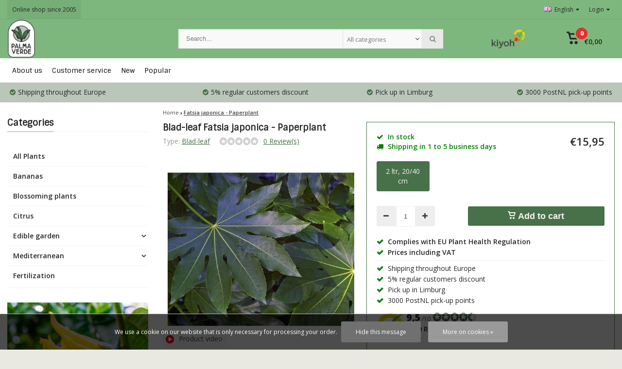

--- FILE ---
content_type: text/html;charset=utf-8
request_url: https://www.palmaverde.nl/en/fatsia-japonica.html
body_size: 17411
content:
<!DOCTYPE html>
<html lang="en"><head><script type="text/javascript">
   window.dataLayer = window.dataLayer || [];
   dataLayer.push({
        ecomm_prodid: "229030657",
    ecomm_pname: "Fatsia japonica - Paperplant 2 ltr, 20/40 cm",
    ecomm_category: "Leaf plants",
    ecomm_pagetype: "product",
    ecomm_totalvalue: 15.95
                         
           
    });
      
</script><!-- Google Tag Manager --><script>(function(w,d,s,l,i){w[l]=w[l]||[];w[l].push({'gtm.start':
new Date().getTime(),event:'gtm.js'});var f=d.getElementsByTagName(s)[0],
j=d.createElement(s),dl=l!='dataLayer'?'&l='+l:'';j.async=true;j.src=
'https://www.googletagmanager.com/gtm.js?id='+i+dl;f.parentNode.insertBefore(j,f);
})(window,document,'script','dataLayer','GTM-XXXXXX');</script><!-- End Google Tag Manager --><meta charset="utf-8"/><!-- [START] 'blocks/head.rain' --><!--

  (c) 2008-2026 Lightspeed Netherlands B.V.
  http://www.lightspeedhq.com
  Generated: 16-01-2026 @ 09:35:08

--><link rel="canonical" href="https://www.palmaverde.nl/en/fatsia-japonica.html"/><link rel="alternate" href="https://www.palmaverde.nl/en/index.rss" type="application/rss+xml" title="New products"/><link href="https://cdn.webshopapp.com/assets/cookielaw.css?2025-02-20" rel="stylesheet" type="text/css"/><meta name="robots" content="noodp,noydir"/><meta name="google-site-verification" content="vwlCK1wC0Ul5Qm5A0rfNRpWaJOxdJQJo0Pjp2dVfGXU"/><meta property="og:url" content="https://www.palmaverde.nl/en/fatsia-japonica.html?source=facebook"/><meta property="og:site_name" content="Palma Verde Exoten"/><meta property="og:title" content="Fatsia japonica"/><meta property="og:description" content="Fatsia japonica is an evergreen, attractive leaf plant that is hardy"/><meta property="og:image" content="https://cdn.webshopapp.com/shops/22115/files/7010246/blad-leaf-fatsia-japonica-paperplant.jpg"/><script>
(function(w,d,s,l,i){w[l]=w[l]||[];w[l].push({'gtm.start':
new Date().getTime(),event:'gtm.js'});var f=d.getElementsByTagName(s)[0],
j=d.createElement(s),dl=l!='dataLayer'?'&l='+l:'';j.async=true;j.src=
'https://www.googletagmanager.com/gtm.js?id='+i+dl;f.parentNode.insertBefore(j,f);
})(window,document,'script','dataLayer','G-8ES45D99C9');
</script><!--[if lt IE 9]><script src="https://cdn.webshopapp.com/assets/html5shiv.js?2025-02-20"></script><![endif]--><!-- [END] 'blocks/head.rain' --><meta http-equiv="X-UA-Compatible" content="IE=edge" /><title>Fatsia japonica - Palma Verde Exoten</title><meta name="description" content="Fatsia japonica is an evergreen, attractive leaf plant that is hardy"><meta name="keywords" content="Fatsia japonica,Fatsia,japonica"><meta name="viewport" content="width=device-width, initial-scale=1, initial-scale=1, minimum-scale=1, maximum-scale=1, user-scalable=no"><meta name="author" content="Palma Verde Exoten"><link rel="shortcut icon" href="https://cdn.webshopapp.com/shops/22115/themes/107426/v/2460905/assets/favicon.ico?20241030131335" type="image/x-icon" /><link href='//fonts.googleapis.com/css?family=Sintony:400,300,600,800' rel='stylesheet' type='text/css'><link href='//fonts.googleapis.com/css?family=Open%20Sans:400,300,600,800' rel='stylesheet' type='text/css'><link rel="stylesheet" href="https://cdn.webshopapp.com/shops/22115/themes/107426/assets/font-awesome-min.css?2025122913560220201218121711" /><link rel="stylesheet" href="https://cdn.webshopapp.com/shops/22115/themes/107426/assets/theme-department-functions-min.css?2025122913560220201218121711" /><link rel="stylesheet" href="//cdnjs.cloudflare.com/ajax/libs/select2/4.0.6-rc.0/css/select2.min.css" /><link rel="stylesheet" href="https://cdn.webshopapp.com/shops/22115/themes/107426/assets/theme-department-min.css?1?2025122913560220201218121711" /><link rel="stylesheet" href="https://cdn.webshopapp.com/shops/22115/themes/107426/assets/responsive.css?1?2025122913560220201218121711" /><link rel="stylesheet" href="https://cdn.webshopapp.com/shops/22115/themes/107426/assets/settings.css?1?2025122913560220201218121711" /><script src="https://cdn.webshopapp.com/shops/22115/themes/107426/assets/jquery-1-11-0-min.js?2025122913560220201218121711"></script><script src="https://cdn.webshopapp.com/assets/gui.js?2025-02-20" ></script><script src="https://cdn.webshopapp.com/assets/gui-responsive-2-0.js?2025-02-20"></script><script>
    window.lazySizesConfig = window.lazySizesConfig || {};
    window.lazySizesConfig.lazyClass = 'lazy';
    //add support for background images:
    document.addEventListener('lazybeforeunveil', function(e){
        var bg = e.target.getAttribute('data-bg');
        if(bg){
            e.target.style.backgroundImage = 'url(' + bg + ')';
        }
    });
  </script><script type="application/ld+json">
  {
    "@context": "https://schema.org/",
    "@type": "Organization",
    "url": "https://www.palmaverde.nl/en/",
    "name": "Palma Verde Exoten",
    "legalName": "Palma Verde Exoten",
    "description": "Fatsia japonica is an evergreen, attractive leaf plant that is hardy",
    "logo": "https://cdn.webshopapp.com/shops/22115/themes/107426/v/2480692/assets/logo.png?20241120130128",
    "image": "https://cdn.webshopapp.com/shops/22115/themes/107426/v/1939062/assets/banner1.png?20230703095624",
    "contactPoint": {
      "@type": "ContactPoint",
      "contactType": "customer support",
      "telephone": ""
    },
    "address": {
      "@type": "PostalAddress",
      "streetAddress": "Slooierweg 13",
      "addressLocality": "",
      "addressRegion": "",
      "postalCode": "5962 AX",
      "addressCountry": "Nederland"
    }
  }
</script></head><body><!-- Google Tag Manager (noscript) --><noscript><iframe src="//www.googletagmanager.com/ns.html?id=GTM-XXXXXX"  height="0" width="0" style="display:none;visibility:hidden"></iframe></noscript><!-- End Google Tag Manager (noscript) --><div class="mobile-logo-header hidden-desktop"><a href="https://www.palmaverde.nl/en/" title="Palma Verde Exoten" ><img src="https://cdn.webshopapp.com/shops/22115/themes/107426/v/2575204/assets/mobile-logo.png?20250226161305" alt="Palma Verde Exoten" class="img-responsive" width="130" height="50"/></a></div><div id="mobile-nav" class="at-bottom visible-mobile visible-tablet"><ul><li class="wishlist menuButton" data-open="wishlist"><span class="wrap"><i class="fa fa-heart"></i><span>Wishlist</span></span></li><li class="settings menuButton" data-open="settings"><span class="wrap"><i class="fa fa-user"></i> + <i class="fa fa-info"></i><span>More</span></span></li><li class="menu menuButton" data-open="m-nav"><i class="fa fa-align-justify"></i><span>Menu</span></li><li class="search menuButton" data-open="search"><i class="fa fa-search"></i><span>Search</span></li><li class="cart menuButton" data-open="cart"><span class="icon-wrap"><svg height="22px" id="cart_svg" style="enable-background:new 0 0 16 16;" version="1.1" viewBox="0 0 16 16" xml:space="preserve" xmlns="http://www.w3.org/2000/svg" xmlns:xlink="http://www.w3.org/1999/xlink"><path d="M6,12c-1.104,0-2,0.896-2,2s0.896,2,2,2s2-0.896,2-2S7.104,12,6,12z M12,12c-1.104,0-2,0.896-2,2s0.896,2,2,2s2-0.896,2-2  S13.104,12,12,12z M15,2H4.07L3.8,1C3.594,0.102,3.031,0,2.766,0H1C0.448,0,0,0.448,0,1s0.448,1,1,1h1l2,7.203  C4.188,9.797,4.633,10,5,10h8c0.414,0,0.781-0.211,1-0.781L15.715,4C15.867,3.516,16,3.25,16,3C16,2.336,15.43,2,15,2z M12.295,8  H5.742L4.631,4h8.979L12.295,8z"/></svg><span class="cartitems"><b>0</b></span></span><span>Cart</span></li></ul></div><div class="mobile-menu at-bottom visible-mobile visible-tablet"><div class="mobile-section top-section open"><div class="section-content"><span class="close-menu" data-slide="close"><i class="fa fa-times"></i></span><div class="settings"><div class="section-heading"><a href="#0"><span class="title text-center" title="More">More</span></a></div><ul class="nav"><li class="acc-login has-children"><a href="https://www.palmaverde.nl/en/account/" title="My account">Login/Register
                  <span class="menu-icon" data-slide="forward"><i class="fa fa-chevron-right"></i></span></a><div class="mobile-section"><div class="section-heading"><a href="https://www.palmaverde.nl/en/account/" title="https://www.palmaverde.nl/en/My account/"><span class="title">Login/Register</span></a></div><div class="section-content"><ul class="nav"><li class="go-back"><a href="#" data-slide="back"><i class="fa fa-chevron-left"></i>Back</a></li><li><div class="loggin"><div class="custom-title"><span>Login</span></div><form action="https://www.palmaverde.nl/en/account/loginPost/" method="post" id="form_login_2082554408"><input name="key" value="3c80d7e84640cf61caaa031c4c07627f" type="hidden"><input name="type" value="login" type="hidden"><input name="email" placeholder="E-mail" type="text"><input name="password" placeholder="Password" type="password"><a href="#" onclick="$('#form_login_2082554408').submit();" title="Inloggen" class="btn btn-custom-3">Login</a><a href="https://www.palmaverde.nl/en/account/password/" class="gui-button-link" title="Forgot your password?">Forgot your password?</a></form></div><div class="register"><div class="custom-title"><span>Register</span></div><p>By creating a customer account, your information will be automatically added to each order in the order form.</p><ul class="usp-list"><li class="usp"><span class="icon fa fa-check color-green"></span><span class="usp-text">All your orders and returns in one place</span></li><li class="usp"><span class="icon fa fa-check color-green"></span><span class="usp-text">The ordering process is even faster</span></li><li class="usp"><span class="icon fa fa-check color-green"></span><span class="usp-text">Your shopping cart stored, always and everywhere</span></li></ul><a class="btn btn-custom-3" href="https://www.palmaverde.nl/en/account/register/">Register</a></div></li></ul></div></div></li><li class="has-children c-s-i"><a href="https://www.palmaverde.nl/en/service/" title="Customer service">Customer service
                  <span class="menu-icon" data-slide="forward"><i class="fa fa-chevron-right"></i></span></a><div class="mobile-section "><div class="section-heading"><a href="https://www.palmaverde.nl/en/" title=""><span class="title with-img">Customer service<span class="mobile-status  closed"></span><span class="theme-link if-opened"><span class="till">
                             Our customer service is<span class="status"> closed</span></span></span></span><img src="https://cdn.webshopapp.com/assets/blank.gif?2025-02-20" data-src="https://cdn.webshopapp.com/shops/22115/themes/107426/assets/customer-service-image.png?2025122913560220201218121711" alt="Customer service" class="lazy img-responsive"/></a></div><div class="section-content"><ul class="nav cust-service"><li class="go-back"><a href="#" data-slide="back"><i class="fa fa-chevron-left"></i>Back</a></li><li class="usp title">Customer service<span class="status closed"></span></li><li class="usp faq"><a href="https://www.palmaverde.nl/en/service/" title="Frequently asked questions"><span class="icon fa fa-question"></span><span class="usp-text">Frequently asked questions</span></a></li><li class="usp email"><a href="https://www.palmaverde.nl/en/service/#contact"><span class="icon fa fa-envelope"></span><span class="usp-text">Email</span></a></li><li><a href="https://www.palmaverde.nl/en/service/vacature-allround-medewerker-parttime/" title="Vacature: Allround medewerker (parttime)">Vacature: Allround medewerker (parttime)</a></li><li><a href="https://www.palmaverde.nl/en/service/regular-customers-discount/" title="Regular customer discount">Regular customer discount</a></li><li><a href="https://www.palmaverde.nl/en/service/shipping-returns/" title="Shipping / Returns">Shipping / Returns</a></li><li><a href="https://www.palmaverde.nl/en/service/" title="FAQ &amp; Contact">Frequently asked questions</a></li><li><a href="https://www.palmaverde.nl/en/service/general-terms-conditions/" title="Terms and Conditions">Terms and Conditions</a></li><li><a href="https://www.palmaverde.nl/en/service/about/" title="About us">About us</a></li></ul></div></div></li><li><a href="https://www.palmaverde.nl/en/service/about/" title="About us">About us</a></li><li class="has-children language"><a href="#0" title="Language">Language: <b>English</b><span class="menu-icon" data-slide="forward"><i class="fa fa-chevron-right"></i></span></a><div class="mobile-section"><div class="section-heading"><a href="#0" title="Language"><span class="title">Language</span></a></div><div class="section-content"><ul class="nav"><li class="go-back"><a href="#" data-slide="back"><i class="fa fa-chevron-left"></i>Back</a></li><li class="language-nl"><a href="https://www.palmaverde.nl/nl/go/product/4569616" lang="nl" title="Nederlands"><span class="flag flag-container-nl"></span><span class="hidden-xs">Nederlands</span></a></li><li class="language-en"><a href="https://www.palmaverde.nl/en/go/product/4569616" lang="en" title="English"><span class="flag flag-container-en"></span><span class="hidden-xs">English</span></a></li><li class="language-fr"><a href="https://www.palmaverde.nl/fr/go/product/4569616" lang="fr" title="Français"><span class="flag flag-container-fr"></span><span class="hidden-xs">Français</span></a></li></ul></div></div></li></ul></div><div class="cart" id="m-cart"><div class="section-heading"><a href="https://www.palmaverde.nl/en/cart/"><span class="title text-center" title="Cart">Cart</span></a></div><div class="dropdown-cart-menu"><div class="pleasewait"><svg width="100px"  height="100px"  xmlns="http://www.w3.org/2000/svg" viewBox="0 0 100 100" preserveAspectRatio="xMidYMid" class="lds-rolling"><circle cx="50" cy="50" fill="none" stroke="#477149" stroke-width="10" r="35" stroke-dasharray="164.93361431346415 56.97787143782138"><animateTransform attributeName="transform" type="rotate" calcMode="linear" values="0 50 50;360 50 50" keyTimes="0;1" dur="1s" begin="0s" repeatCount="indefinite"></animateTransform></circle></svg></div><div class="list-wrap"><ul class="dropdown-cart-product-list "><li class="item no-products clearfix"><svg version="1.1" class="empty-cart" xmlns="http://www.w3.org/2000/svg" xmlns:xlink="http://www.w3.org/1999/xlink" x="0px" y="0px" viewBox="-297 389 16 16" style="enable-background:new -297 389 16 16;" xml:space="preserve"><style type="text/css">	.st0{fill:#eee;}	.st1{fill:#eee;stroke:#eeeeee;stroke-miterlimit:1;}</style><path d="M-291,401c-1.1,0-2,0.9-2,2s0.9,2,2,2s2-0.9,2-2S-289.9,401-291,401z M-285,401c-1.1,0-2,0.9-2,2s0.9,2,2,2s2-0.9,2-2	S-283.9,401-285,401z M-292.9,391l-0.3-1c-0.2-0.9-0.8-1-1-1h-1.8c-0.6,0-1,0.4-1,1s0.4,1,1,1h1l2,7.2c0.2,0.6,0.6,0.8,1,0.8h8	c0.4,0,0.8-0.2,1-0.8l1.7-5.2c0.2-0.5,0.3-0.8,0.3-1c0-0.7-0.6-1-1-1H-292.9 -283.4,393l-1.3,4h-6.6l-1.1-4 M-292.4,393h9"/><line class="st0" x1="-289.3" y1="393.3" x2="-286.1" y2="396.5"/><line class="st1" x1="-291.7" y1="393.8" x2="-285.1" y2="396.3"/></svg>
  You have no items in your shopping cart...</li></ul></div><div class="t-wrap"></div></div></div><div class="wishlist"><div class="section-heading"><a href="#0"><span class="title text-center" title="Wishlist">Wishlist</span></a></div><div class="account-col"><ul class="nav"><li><div class="loggin"><div class="custom-title"><span>Login</span></div><form action="https://www.palmaverde.nl/en/account/loginPost/" method="post" id="form_login_1590490079"><input name="key" value="3c80d7e84640cf61caaa031c4c07627f" type="hidden"><input name="type" value="login" type="hidden"><input name="email" placeholder="E-mail" type="text"><input name="password" placeholder="Password" type="password"><a href="#" onclick="$('#form_login_1590490079').submit();" title="Inloggen" class="btn btn-custom-3">Login</a><a href="https://www.palmaverde.nl/en/account/password/" class="gui-button-link" title="Forgot your password?">Forgot your password?</a></form></div><div class="register"><div class="custom-title"><span>Register</span></div><p>By creating a customer account, your information will be automatically added to each order in the order form.</p><ul class="usp-list"><li class="usp"><span class="icon fa fa-check color-green"></span><span class="usp-text">All your orders and returns in one place</span></li><li class="usp"><span class="icon fa fa-check color-green"></span><span class="usp-text">The ordering process is even faster</span></li><li class="usp"><span class="icon fa fa-check color-green"></span><span class="usp-text">Your shopping cart stored, always and everywhere</span></li></ul><a class="btn btn-custom-3" href="https://www.palmaverde.nl/en/account/register/">Register</a></div></li></ul></div></div><div class="search"><div class="pleasewait"><svg width="100px"  height="100px"  xmlns="http://www.w3.org/2000/svg" viewBox="0 0 100 100" preserveAspectRatio="xMidYMid" class="lds-rolling"><circle cx="50" cy="50" fill="none" stroke="#477149" stroke-width="10" r="35" stroke-dasharray="164.93361431346415 56.97787143782138"><animateTransform attributeName="transform" type="rotate" calcMode="linear" values="0 50 50;360 50 50" keyTimes="0;1" dur="1s" begin="0s" repeatCount="indefinite"></animateTransform></circle></svg></div><div class="section-heading"><a href="#0"><span class="title text-center" title="Search">Search</span></a></div><div class="search-col"><div class="searchfrom-wrap"><form action="https://www.palmaverde.nl/en/search/" method="get" class="navbar-form navbar-search"><span class="btn btn-default icon-search"><i class="fa fa-search"></i></span><div class="clearable-input"><input type="text" name="q" class="search-query" autocomplete="off" placeholder="Search..." value="" /><span class="clear-search fa fa-times-circle" data-clear-input></span></div><select class="searchform-select"><option value="https://www.palmaverde.nl/en/search/" selected>All categories</option><option value="https://www.palmaverde.nl/en/all-plants/">All Plants</option><option value="https://www.palmaverde.nl/en/bananas/">Bananas</option><option value="https://www.palmaverde.nl/en/blossoming-plants/">Blossoming plants</option><option value="https://www.palmaverde.nl/en/citrus/">Citrus</option><option value="https://www.palmaverde.nl/en/edible-garden/">Edible garden</option><option value="https://www.palmaverde.nl/en/mediterranean/">Mediterranean</option><option value="https://www.palmaverde.nl/en/fertilization/">Fertilization</option></select></form></div><div class="autocomplete dropdown-menu"><div class="col col-100 t-100 m-100"><span class="search-suggestion">products</span><div class="products products-livesearch clearfix"></div></div><div class="more clearfix"><a class="item-add-btn btn btn-custom-2 btn-block livesearch" href="#">View all results <span>(0)</span></a></div><div class="notfound">No products found...</div></div><div class="mobile-search-more clearfix"></div></div></div><div class="m-nav"><div class="section-heading"><a href="https://www.palmaverde.nl/en/catalog/"><span class="title text-center" title="Categories">Categories</span></a></div><ul class="nav"><li ><a href="https://www.palmaverde.nl/en/all-plants/" title="All Plants">All Plants
                           </a></li><li ><a href="https://www.palmaverde.nl/en/bananas/" title="Bananas">Bananas
                           </a></li><li ><a href="https://www.palmaverde.nl/en/blossoming-plants/" title="Blossoming plants">Blossoming plants
                           </a></li><li ><a href="https://www.palmaverde.nl/en/citrus/" title="Citrus">Citrus
                           </a></li><li class="has-children"><a href="https://www.palmaverde.nl/en/edible-garden/" title="Edible garden">Edible garden
               <span class="menu-icon" data-slide="forward"><i class="fa fa-chevron-right"></i></span></a><div class="mobile-section "><div class="section-heading"><a href="https://www.palmaverde.nl/en/edible-garden/" title="Edible garden"><span class="title with-img">Edible garden<span class="theme-link">See all <i class="fa fa-chevron-right"></i></span></span><img src="https://cdn.webshopapp.com/assets/blank.gif?2025-02-20"  alt="Edible garden" data-src="https://cdn.webshopapp.com/shops/22115/files/47888568/image.jpg" class="lazy img-responsive"/></a></div><div class="section-content"><ul class="nav"><li class="go-back"><a href="#" data-slide="back"><i class="fa fa-chevron-left"></i>Back</a></li><li ><a href="https://www.palmaverde.nl/en/edible-garden/hardy-edible-fruit/" title="Hardy edible fruit">Hardy edible fruit
                                               </a></li><li ><a href="https://www.palmaverde.nl/en/edible-garden/moderately-hardy-edible-and-fruit/" title="Moderately hardy edible and fruit">Moderately hardy edible and fruit
                                               </a></li><li ><a href="https://www.palmaverde.nl/en/edible-garden/exotic-and-tropical-fruit/" title="Exotic and tropical fruit">Exotic and tropical fruit
                                               </a></li><li ><a href="https://www.palmaverde.nl/en/edible-garden/tea-garden/" title="Tea garden">Tea garden
                                               </a></li></ul></div></div></li><li class="has-children"><a href="https://www.palmaverde.nl/en/mediterranean/" title="Mediterranean">Mediterranean
               <span class="menu-icon" data-slide="forward"><i class="fa fa-chevron-right"></i></span></a><div class="mobile-section "><div class="section-heading"><a href="https://www.palmaverde.nl/en/mediterranean/" title="Mediterranean"><span class="title with-img">Mediterranean<span class="theme-link">See all <i class="fa fa-chevron-right"></i></span></span><img src="https://cdn.webshopapp.com/assets/blank.gif?2025-02-20"  alt="Mediterranean" data-src="https://cdn.webshopapp.com/shops/22115/files/47887754/image.jpg" class="lazy img-responsive"/></a></div><div class="section-content"><ul class="nav"><li class="go-back"><a href="#" data-slide="back"><i class="fa fa-chevron-left"></i>Back</a></li><li ><a href="https://www.palmaverde.nl/en/mediterranean/palm-trees/" title="Palm trees">Palm trees
                                               </a></li><li ><a href="https://www.palmaverde.nl/en/mediterranean/trees/" title="Trees">Trees
                                               </a></li><li ><a href="https://www.palmaverde.nl/en/mediterranean/leaf-plants/" title="Leaf plants">Leaf plants
                                               </a></li><li ><a href="https://www.palmaverde.nl/en/mediterranean/agave/" title="Agave">Agave
                                               </a></li><li ><a href="https://www.palmaverde.nl/en/mediterranean/yucca/" title="Yucca">Yucca
                                               </a></li></ul></div></div></li><li ><a href="https://www.palmaverde.nl/en/fertilization/" title="Fertilization">Fertilization
                           </a></li></ul><div class="section-heading"><a href="#0"><span class="title text-center" title="Categories">Home</span></a></div><div class="section-content"><ul class="nav"><li><a href="https://www.palmaverde.nl/en/collection/?sort=newest" title="New">New</a></li><li><a href="https://www.palmaverde.nl/en/collection/?sort=popular" title="Popular">Popular</a></li></ul></div></div></div></div></div><div class="menu--overlay"></div><div class="main-container mobile-nav-bottom"><header id="top" class="style1 hidden-mobile hidden-tablet"><div class="container"><div class="header-inner-wrap"><div class="pull-left top-links"><ul class="list-inline"><li class="topbar_message"><a href="service/about/" title="Online shop since 2005">              Online shop since 2005
           </a></li></ul></div><div class="pull-right"><ul class="list-inline"><li class="dropdown language"><span class="dropdown-toggle" data-toggle="dropdown"><i class="flag flag-container-en"></i> English<i class="fa fa-caret-down"></i></span><ul class="dropdown-menu "><li class="language-nl"><a href="https://www.palmaverde.nl/nl/go/product/4569616" lang="nl" title="Nederlands"><span class="flag flag-container-nl"></span><span class="hidden-xs">Nederlands</span></a></li><li class="language-en"><a href="https://www.palmaverde.nl/en/go/product/4569616" lang="en" title="English"><span class="flag flag-container-en"></span><span class="hidden-xs">English</span></a></li><li class="language-fr"><a href="https://www.palmaverde.nl/fr/go/product/4569616" lang="fr" title="Français"><span class="flag flag-container-fr"></span><span class="hidden-xs">Français</span></a></li></ul></li><li class="dropdown account "><a class="hidden-xs hidden-sm hidden-md dropdown-toggle" data-toggle="dropdown">
                                           Login<i class="fa fa-caret-down"></i></a><ul class="dropdown-menu keep-open dropdown-menu-right login"><li><div class="loggin"><div class="custom-title"><span>Login</span></div><form action="https://www.palmaverde.nl/en/account/loginPost/" method="post" id="form_login_1296965614"><input name="key" value="3c80d7e84640cf61caaa031c4c07627f" type="hidden"><input name="type" value="login" type="hidden"><input name="email" placeholder="E-mail" type="text"><input name="password" placeholder="Password" type="password"><a href="#" onclick="$('#form_login_1296965614').submit();" title="Inloggen" class="btn btn-custom-3">Login</a><a href="https://www.palmaverde.nl/en/account/password/" class="gui-button-link" title="Forgot your password?">Forgot your password?</a></form></div><div class="register"><div class="custom-title"><span>Register</span></div><p>By creating a customer account, your information will be automatically added to each order in the order form.</p><ul class="usp-list"><li class="usp"><span class="icon fa fa-check color-green"></span><span class="usp-text">All your orders and returns in one place</span></li><li class="usp"><span class="icon fa fa-check color-green"></span><span class="usp-text">The ordering process is even faster</span></li><li class="usp"><span class="icon fa fa-check color-green"></span><span class="usp-text">Your shopping cart stored, always and everywhere</span></li></ul><a class="btn btn-custom-3" href="https://www.palmaverde.nl/en/account/register/">Register</a></div></li></ul></li></ul></div></div></div></header><div class="sticky-wrapper hidden-mobile hidden-tablet"><div id="header" class="style1 js-sticky hidden-mobile  "><div class="container"><div class="header-inner-wrap"><div id="logo"><a href="https://www.palmaverde.nl/en/" title="Palma Verde Exoten" ><img src="https://cdn.webshopapp.com/shops/22115/themes/107426/v/2480692/assets/logo.png?20241120130128" alt="Palma Verde Exoten" class="img-responsive" width="240" height="80"/></a><div class="sticky-cats dropdown hidden-mobile"><a class="dropdown-toggle" id="sticky-cats-dropdown" data-toggle="dropdown" aria-haspopup="true" aria-expanded="false"><span><i class="fa fa-align-left"></i></span><span>Choose a category</span></a><div class="sticky-cats-wrap homepage-sidemenu cats dropdown-menu dropdown-menu-right" aria-labelledby="sticky-cats-dropdown"><ul class="sideMenu "><li class="item" data-id="12701299"><a href="https://www.palmaverde.nl/en/all-plants/" title="All Plants">All Plants </a></li><li class="item" data-id="572820"><a href="https://www.palmaverde.nl/en/bananas/" title="Bananas">Bananas </a></li><li class="item" data-id="572821"><a href="https://www.palmaverde.nl/en/blossoming-plants/" title="Blossoming plants">Blossoming plants </a></li><li class="item" data-id="10625114"><a href="https://www.palmaverde.nl/en/citrus/" title="Citrus">Citrus </a></li><li class="item sub" data-id="572818"><a href="https://www.palmaverde.nl/en/edible-garden/" title="Edible garden">Edible garden <i class="icon custom fa fa-chevron-right"></i></a><ul class="dropdown-menu mega-menu menu_style1"><li class="sub-cat-header"><a href="https://www.palmaverde.nl/en/edible-garden/" title="Edible garden">Edible garden</a></li><li><a href="https://www.palmaverde.nl/en/edible-garden/hardy-edible-fruit/" title="Hardy edible fruit">Hardy edible fruit </a></li><li><a href="https://www.palmaverde.nl/en/edible-garden/moderately-hardy-edible-and-fruit/" title="Moderately hardy edible and fruit">Moderately hardy edible and fruit </a></li><li><a href="https://www.palmaverde.nl/en/edible-garden/exotic-and-tropical-fruit/" title="Exotic and tropical fruit">Exotic and tropical fruit </a></li><li><a href="https://www.palmaverde.nl/en/edible-garden/tea-garden/" title="Tea garden">Tea garden </a></li></ul></li><li class="item sub" data-id="572816"><a href="https://www.palmaverde.nl/en/mediterranean/" title="Mediterranean">Mediterranean <i class="icon custom fa fa-chevron-right"></i></a><ul class="dropdown-menu mega-menu menu_style1"><li class="sub-cat-header"><a href="https://www.palmaverde.nl/en/mediterranean/" title="Mediterranean">Mediterranean</a></li><li><a href="https://www.palmaverde.nl/en/mediterranean/palm-trees/" title="Palm trees">Palm trees </a></li><li><a href="https://www.palmaverde.nl/en/mediterranean/trees/" title="Trees">Trees </a></li><li><a href="https://www.palmaverde.nl/en/mediterranean/leaf-plants/" title="Leaf plants">Leaf plants </a></li><li><a href="https://www.palmaverde.nl/en/mediterranean/agave/" title="Agave">Agave </a></li><li><a href="https://www.palmaverde.nl/en/mediterranean/yucca/" title="Yucca">Yucca </a></li></ul></li><li class="item" data-id="576139"><a href="https://www.palmaverde.nl/en/fertilization/" title="Fertilization">Fertilization </a></li><span class="dark"></span></ul></div></div></div><div class="search-col hidden-mobile hidden-tablet "><div class="search-wrap"><div class="searchfrom-wrap"><form action="https://www.palmaverde.nl/en/search/" method="get" class="navbar-form navbar-search"><span class="btn btn-default icon-search"><i class="fa fa-search"></i></span><div class="clearable-input"><input type="text" name="q" class="search-query" autocomplete="off" placeholder="Search..." value="" /><span class="clear-search fa fa-times-circle" data-clear-input></span></div><select class="searchform-select"><option value="https://www.palmaverde.nl/en/search/" selected>All categories</option><option value="https://www.palmaverde.nl/en/all-plants/">All Plants</option><option value="https://www.palmaverde.nl/en/bananas/">Bananas</option><option value="https://www.palmaverde.nl/en/blossoming-plants/">Blossoming plants</option><option value="https://www.palmaverde.nl/en/citrus/">Citrus</option><option value="https://www.palmaverde.nl/en/edible-garden/">Edible garden</option><option value="https://www.palmaverde.nl/en/mediterranean/">Mediterranean</option><option value="https://www.palmaverde.nl/en/fertilization/">Fertilization</option></select></form></div><div class="autocomplete dropdown-menu"><div class="col col-100 t-100 m-100"><span class="search-suggestion">products</span><div class="products products-livesearch clearfix"></div></div><div class="more clearfix"><a class="item-add-btn btn btn-custom-2 btn-block livesearch" href="#">View all results <span>(0)</span></a></div><div class="notfound">No products found...</div></div></div></div><div class="hallmark  hidden-mobile"><a href="https://www.kiyoh.com/reviews/1045266/exotenkwekerij_palma_verde" class="keurmerk" title="Keurmerk" target="_blank"><img src="https://cdn.webshopapp.com/shops/22115/themes/107426/v/2460957/assets/keurmerk.png?20241030133158" alt="Keurmerk" class="img-responsive" height="40"/></a></div><div id="cart" class="hidden-mobile"><div class="dropdown-cart-menu-container"><div class="dropdown-cart" id="dropdownCart" data-toggle="dropdown" role="button" aria-haspopup="true" aria-expanded="false"><span class="icon-wrap"><svg height="16px" class="cart_svg" style="enable-background:new 0 0 16 16;" version="1.1" viewBox="0 0 16 16" xml:space="preserve" xmlns="http://www.w3.org/2000/svg" xmlns:xlink="http://www.w3.org/1999/xlink"><path d="M6,12c-1.104,0-2,0.896-2,2s0.896,2,2,2s2-0.896,2-2S7.104,12,6,12z M12,12c-1.104,0-2,0.896-2,2s0.896,2,2,2s2-0.896,2-2  S13.104,12,12,12z M15,2H4.07L3.8,1C3.594,0.102,3.031,0,2.766,0H1C0.448,0,0,0.448,0,1s0.448,1,1,1h1l2,7.203  C4.188,9.797,4.633,10,5,10h8c0.414,0,0.781-0.211,1-0.781L15.715,4C15.867,3.516,16,3.25,16,3C16,2.336,15.43,2,15,2z M12.295,8  H5.742L4.631,4h8.979L12.295,8z"/></svg><span class="cartitems"><b>0</b></span></span><span class="info"><span class="cartprice">€0,00</span></span></div><div class="dropdown-cart-menu pull-right clearfix dropdown-menu keep-open dropdown-menu-right" aria-labelledby="dropdownCart"><div class="pleasewait"><svg width="100px"  height="100px"  xmlns="http://www.w3.org/2000/svg" viewBox="0 0 100 100" preserveAspectRatio="xMidYMid" class="lds-rolling"><circle cx="50" cy="50" fill="none" stroke="#477149" stroke-width="10" r="35" stroke-dasharray="164.93361431346415 56.97787143782138"><animateTransform attributeName="transform" type="rotate" calcMode="linear" values="0 50 50;360 50 50" keyTimes="0;1" dur="1s" begin="0s" repeatCount="indefinite"></animateTransform></circle></svg></div><div class="list-wrap"><ul class="dropdown-cart-product-list "><li class="item no-products clearfix"><svg version="1.1" class="empty-cart" xmlns="http://www.w3.org/2000/svg" xmlns:xlink="http://www.w3.org/1999/xlink" x="0px" y="0px" viewBox="-297 389 16 16" style="enable-background:new -297 389 16 16;" xml:space="preserve"><style type="text/css">	.st0{fill:#eee;}	.st1{fill:#eee;stroke:#eeeeee;stroke-miterlimit:1;}</style><path d="M-291,401c-1.1,0-2,0.9-2,2s0.9,2,2,2s2-0.9,2-2S-289.9,401-291,401z M-285,401c-1.1,0-2,0.9-2,2s0.9,2,2,2s2-0.9,2-2	S-283.9,401-285,401z M-292.9,391l-0.3-1c-0.2-0.9-0.8-1-1-1h-1.8c-0.6,0-1,0.4-1,1s0.4,1,1,1h1l2,7.2c0.2,0.6,0.6,0.8,1,0.8h8	c0.4,0,0.8-0.2,1-0.8l1.7-5.2c0.2-0.5,0.3-0.8,0.3-1c0-0.7-0.6-1-1-1H-292.9 -283.4,393l-1.3,4h-6.6l-1.1-4 M-292.4,393h9"/><line class="st0" x1="-289.3" y1="393.3" x2="-286.1" y2="396.5"/><line class="st1" x1="-291.7" y1="393.8" x2="-285.1" y2="396.3"/></svg>
  You have no items in your shopping cart...</li></ul></div><div class="t-wrap"></div></div></div></div></div></div></div></div><div id="nav" class="hidden-mobile  hidden-tablet" ><nav id="main-nav" class="container"><ul class="menu"><li><a href="https://www.palmaverde.nl/en/service/about/" title="About us">About us</a></li><li class="dropdown-css"><a href="https://www.palmaverde.nl/en/service/" title="Customer service">Customer service </a><ul class="dropdown-menu"><li><a href="https://www.palmaverde.nl/en/service/vacature-allround-medewerker-parttime/" title="Vacature: Allround medewerker (parttime)">Vacature: Allround medewerker (parttime)</a></li><li><a href="https://www.palmaverde.nl/en/service/regular-customers-discount/" title="Regular customer discount">Regular customer discount</a></li><li><a href="https://www.palmaverde.nl/en/service/shipping-returns/" title="Shipping / Returns">Shipping / Returns</a></li><li><a href="https://www.palmaverde.nl/en/service/" title="FAQ &amp; Contact">FAQ &amp; Contact</a></li><li><a href="https://www.palmaverde.nl/en/service/general-terms-conditions/" title="Terms and Conditions">Terms and Conditions</a></li><li><a href="https://www.palmaverde.nl/en/service/about/" title="About us">About us</a></li></ul></li><li><a href="https://www.palmaverde.nl/en/collection/?sort=newest" title="New">New</a></li><li><a href="https://www.palmaverde.nl/en/collection/?sort=popular" title="Popular">Popular</a></li></ul></nav></div><div id="usps"><div class="container"><div class="usps--header"><ul class="usp-list owl-carousel is-off"><li class="usp"><a href="https://www.palmaverde.nl/en/service/shipping-returns/" title="Shipping throughout Europe"><span class="icon fa fa-check-circle"></span><span class="usp-text">Shipping throughout Europe</span></a></li><li class="usp"><a href="https://www.palmaverde.nl/en/service/regular-customers-discount/" title="5% regular customers discount"><span class="icon fa fa-check-circle"></span><span class="usp-text">5% regular customers discount</span></a></li><li class="usp"><a href="https://www.palmaverde.nl/en/service/payment-methods/" title="Safe shopping"><span class="icon fa fa-check-circle"></span><span class="usp-text">Pick up in Limburg</span></a></li><li class="usp"><a href="https://www.palmaverde.nl/en/service/" title="3000 PostNL pick-up points"><span class="icon fa fa-check-circle"></span><span class="usp-text">3000 PostNL pick-up points</span></a></li></ul></div></div></div><section id="content" class="fullwidth_content " data-productperrow="4" data-imgorientation="240x240" data-imgborder="1" data-caramt="5"><div id="msgs" class="container"></div><script type="application/ld+json">
{
  "@context": "https://schema.org/",
  "@type": "Product",
  "name": "Fatsia japonica - Paperplant",
  "image": [
        "https://cdn.webshopapp.com/shops/22115/files/7010246/image.jpg",        "https://cdn.webshopapp.com/shops/22115/files/7010245/image.jpg",        "https://cdn.webshopapp.com/shops/22115/files/16254367/image.jpg"       ],
  "description": "Fatsia japonica is an evergreen, attractive leaf plant that is hardy",
  "mpn": "FATJAP01*",
  "sku": "FATJAP01*",
  "brand": {
    "@type": "Thing",
    "name": ""
  },
    "aggregateRating": {
    "@type": "AggregateRating",
    "ratingValue" : "9,0",
    "ratingCount": "10",
    "reviewCount": "4569"
  },
    "offers": {
    "@type": "Offer",
    "url": "https://www.palmaverde.nl/en/fatsia-japonica.html",
    "priceCurrency": "EUR",
    "price": "15.95",
    "itemCondition": "https://schema.org/NewCondition",
    "availability": "https://schema.org/InStock"
  }}
</script><div class="container"><div class="stretch"><aside class="col col-25 sidebar collection hidden-mobile hidden-tablet"><div class="homepage-sidemenu hidden-mobile  hidden-tablet"><div class="custom-title"><span>Categories</span></div><div class="homepage-sidemenu cats"><ul class="sideMenu accordion-menu"><li ><a href="https://www.palmaverde.nl/en/all-plants/" title="All Plants">All Plants</a></li><li ><a href="https://www.palmaverde.nl/en/bananas/" title="Bananas">Bananas</a></li><li ><a href="https://www.palmaverde.nl/en/blossoming-plants/" title="Blossoming plants">Blossoming plants</a></li><li ><a href="https://www.palmaverde.nl/en/citrus/" title="Citrus">Citrus</a></li><li ><a href="https://www.palmaverde.nl/en/edible-garden/" title="Edible garden">Edible garden</a><a class="toggle"  href="javascript:void(0);"><i class="icon custom"></i></a><ul class="inner "><li><a href="https://www.palmaverde.nl/en/edible-garden/hardy-edible-fruit/" title="Hardy edible fruit">Hardy edible fruit</a></li><li><a href="https://www.palmaverde.nl/en/edible-garden/moderately-hardy-edible-and-fruit/" title="Moderately hardy edible and fruit">Moderately hardy edible and fruit</a></li><li><a href="https://www.palmaverde.nl/en/edible-garden/exotic-and-tropical-fruit/" title="Exotic and tropical fruit">Exotic and tropical fruit</a></li><li><a href="https://www.palmaverde.nl/en/edible-garden/tea-garden/" title="Tea garden">Tea garden</a></li></ul></li><li ><a href="https://www.palmaverde.nl/en/mediterranean/" title="Mediterranean">Mediterranean</a><a class="toggle"  href="javascript:void(0);"><i class="icon custom"></i></a><ul class="inner "><li><a href="https://www.palmaverde.nl/en/mediterranean/palm-trees/" title="Palm trees">Palm trees</a></li><li><a href="https://www.palmaverde.nl/en/mediterranean/trees/" title="Trees">Trees</a></li><li><a href="https://www.palmaverde.nl/en/mediterranean/leaf-plants/" title="Leaf plants">Leaf plants</a></li><li><a href="https://www.palmaverde.nl/en/mediterranean/agave/" title="Agave">Agave</a></li><li><a href="https://www.palmaverde.nl/en/mediterranean/yucca/" title="Yucca">Yucca</a></li></ul></li><li ><a href="https://www.palmaverde.nl/en/fertilization/" title="Fertilization">Fertilization</a></li></ul></div></div><div class="hidden-mobile hidden-tablet"></div><div class="sidebar-banner-wrap hidden-mobile  hidden-tablet"><div class="banner banner8 banner-block"><div class="banner-img lazy" data-bg="https://cdn.webshopapp.com/shops/22115/themes/107426/v/1942814/assets/banner4.png?20230714093839"></div><div class="banner-text bottom vleft none"><div class="contrast"><span class="maintitle">Citrus medica Hand of Buddha</span><span class="subtitle">Hand van boedha</span><span class="banner-btn btn btn-custom-3">Let&#039;s go!</span></div></div><a class="abs-link" href="https://www.palmaverde.nl/nl/citrus-medica-hand-of-buddha-hand-van-boeddha.html" title="Citrus medica Hand of Buddha"></a></div></div><div class="widget recent hidden-mobile  hidden-tablet"><div class="custom-title"><span>Recently viewed</span></div><div id="deals-slider-container"><div class="sidebar-box-filter"><div class="item item-list"><div class="item-image-container"><figure><a href="https://www.palmaverde.nl/en/fatsia-japonica.html" title="Fatsia japonica - Paperplant"><img data-src="https://cdn.webshopapp.com/shops/22115/files/7010246/100x100x2/fatsia-japonica-paperplant.jpg" class="lazy img-responsive" alt="Blad-leaf Fatsia japonica - Paperplant"/></a></figure></div><div class="item-meta-container"><span class="item-name"><a href="https://www.palmaverde.nl/en/fatsia-japonica.html" title="Fatsia japonica - Paperplant">Fatsia japonica - Paperplant</a></span><div class="reviews-wrap"><div class="item-rating"><span class="star fa fa-star off"></span><span class="star fa fa-star off"></span><span class="star fa fa-star off"></span><span class="star fa fa-star off"></span><span class="star fa fa-star off"></span></div></div><div class="item-price-container"><span class="item-price">€15,95</span></div></div><a href="https://www.palmaverde.nl/en/fatsia-japonica.html" class="abs-link"></a></div></div></div></div></aside><div class="col col-75 m-100 t-100 main-content" ><div class="prod-page-code-wrap"><div id="breadcrumb-container"><ul class="breadcrumb"><li><a href="https://www.palmaverde.nl/en/" title="Home"><span>Home</span></a></li><li class="active"><a href="https://www.palmaverde.nl/en/fatsia-japonica.html"><span>Fatsia japonica - Paperplant</span></a></li></ul></div><script type="application/ld+json">
{
"@context": "https://schema.org",
"@type": "BreadcrumbList",
  "itemListElement": [{
    "@type": "ListItem",
    "position": 1,
    "name": "Home",
    "item": "https://www.palmaverde.nl/en/"
  },    {
    "@type": "ListItem",
    "position": 2,
    "name": "Fatsia japonica - Paperplant",
    "item": "https://www.palmaverde.nl/en/fatsia-japonica.html"
  }     ]
}
</script></div><div class="col col-45 m-100 t-45 no-padding-left product-viewer"><div class="product-main-title"><h1 class="product-name">Blad-leaf Fatsia japonica - Paperplant</h1><div class="code"><div class="branding"><span>Type: </span><a class="brand-link" href="https://www.palmaverde.nl/en/brands/blad-leaf/" title="Blad-leaf">Blad-leaf</a></div><div class="ratimgs"><div class="item-rating"><span class="star fa fa-star off"></span><span class="star fa fa-star off"></span><span class="star fa fa-star off"></span><span class="star fa fa-star off"></span><span class="star fa fa-star off"></span></div></div><div class="ratings-amount separator"><a class="goSmoothly" href="#reviews">0 Review(s)</a></div></div></div><div class="slider-container item" data-sl-amt="3"><div class="label"></div><div id="slider" class="slider owl-carousel "><div class="item"><div class="content" data-image="0" data-imageid="7010246"><a href="https://cdn.webshopapp.com/shops/22115/files/7010246/600x600x2/blad-leaf-fatsia-japonica-paperplant.jpg" data-fancybox="gallery" class=" fancybox"><img src="https://cdn.webshopapp.com/shops/22115/files/7010246/500x500x2/blad-leaf-fatsia-japonica-paperplant.jpg" data-src="https://cdn.webshopapp.com/shops/22115/files/7010246/500x500x2/blad-leaf-fatsia-japonica-paperplant.jpg" alt="Blad-leaf Fatsia japonica - Paperplant" class="lazy img-responsive" /></a></div></div><div class="item"><div class="content" data-image="1" data-imageid="7010245"><a href="https://cdn.webshopapp.com/shops/22115/files/7010245/600x600x2/blad-leaf-fatsia-japonica-paperplant.jpg" data-fancybox="gallery" class=" fancybox"><img src="https://cdn.webshopapp.com/shops/22115/files/7010245/500x500x2/blad-leaf-fatsia-japonica-paperplant.jpg" data-src="https://cdn.webshopapp.com/shops/22115/files/7010245/500x500x2/blad-leaf-fatsia-japonica-paperplant.jpg" alt="Blad-leaf Fatsia japonica - Paperplant" class="lazy img-responsive" /></a></div></div><div class="item"><div class="content" data-image="2" data-imageid="16254367"><a href="https://cdn.webshopapp.com/shops/22115/files/16254367/600x600x2/blad-leaf-fatsia-japonica-paperplant.jpg" data-fancybox="gallery" class=" fancybox"><img src="https://cdn.webshopapp.com/shops/22115/files/16254367/500x500x2/blad-leaf-fatsia-japonica-paperplant.jpg" data-src="https://cdn.webshopapp.com/shops/22115/files/16254367/500x500x2/blad-leaf-fatsia-japonica-paperplant.jpg" alt="Blad-leaf Fatsia japonica - Paperplant" class="lazy img-responsive" /></a></div></div></div><div class="slider-controls"><a class="slider-left" href="javascript:;"><span><i class="fa fa-chevron-left"></i></span></a><a class="slider-right" href="javascript:;"><span><i class="fa fa-chevron-right"></i></span></a></div><span class="enlarge"><a data-fancybox class="open-media" href="&lt;iframe width=&quot;560&quot; height=&quot;315&quot; src=&quot;//www.youtube.com/embed/O1UfpdaKNXs&quot; frameborder=&quot;0&quot; allowfullscreen&gt;&lt;/iframe&gt;"><i class="fa fa-play-circle"></i>Product video</a></span></div><div class="thumbnail-slider-container"><div class="carousel-controls"></div><div id="thumbnailSlider" class="thumbnail-slider owl-carousel square borderless "><div class="item"><div class="content" data-imageid="7010246"><img src="https://cdn.webshopapp.com/shops/22115/files/7010246/150x150x2/blad-leaf-fatsia-japonica-paperplant.jpg" data-src="https://cdn.webshopapp.com/shops/22115/files/7010246/150x150x2/blad-leaf-fatsia-japonica-paperplant.jpg" alt="Blad-leaf Fatsia japonica - Paperplant" width="150" height="150" class="lazy img-responsive" /></div></div><div class="item"><div class="content" data-imageid="7010245"><img src="https://cdn.webshopapp.com/shops/22115/files/7010245/150x150x2/blad-leaf-fatsia-japonica-paperplant.jpg" data-src="https://cdn.webshopapp.com/shops/22115/files/7010245/150x150x2/blad-leaf-fatsia-japonica-paperplant.jpg" alt="Blad-leaf Fatsia japonica - Paperplant" width="150" height="150" class="lazy img-responsive" /></div></div><div class="item"><div class="content" data-imageid="16254367"><img src="https://cdn.webshopapp.com/shops/22115/files/16254367/150x150x2/blad-leaf-fatsia-japonica-paperplant.jpg" data-src="https://cdn.webshopapp.com/shops/22115/files/16254367/150x150x2/blad-leaf-fatsia-japonica-paperplant.jpg" alt="Blad-leaf Fatsia japonica - Paperplant" width="150" height="150" class="lazy img-responsive" /></div></div></div></div></div><div class="col col-55 m-100 t-55 no-padding-right item" id="product" data-src="https://cdn.webshopapp.com/shops/22115/files/7010246/190x190x2/image.jpg" data-handle="https://www.palmaverde.nl/en/fatsia-japonica.html" data-vid="229030657" data-ptitle="Fatsia japonica - Paperplant" ><div class="pricing-wrap table-wrap"><div class="item-shipping-container"><ul class="table-wrap ship"><li><span class="color-green"><i class="fa fa-check"></i> In stock </span></li><li class="deliverytimes"><span class="color-green"><i class="fa fa-truck"></i> Shipping in 1 to 5 business days  </span></li></ul></div><div class="item-price-container"><span class="item-price">
                €15,95
                 
              </span></div></div><form action="https://www.palmaverde.nl/en/cart/add/229030657/" id="product_configure_form" method="post" ><input type="hidden" name="bundle_id" id="product_configure_bundle_id" value=""><div class="product-add clearfix variant_blocks" data-product_id="4569616" data-product_vid="229030657"><script src="https://cdn.webshopapp.com/shops/22115/themes/107426/assets/webdinge-product-options.js?2025122913560220201218121711"></script><ul class="spo-list"><li class=" active single-spo-item block"><a href="https://www.palmaverde.nl/en/fatsia-japonica.html?id=229030657">2 ltr, 20/40 cm</a></li></ul><div class="wrap"><div class="table-wrap"><div class="quantity-input"><a href="javascript:;" onclick="updateQuantity(this, 'down', 1);" class="down quantity-btn"><i class="fa fa-minus"></i></a><input type="text" name="quantity" value="1"><a href="javascript:;" onclick="updateQuantity(this, 'up');" class="up quantity-btn"><i class="fa fa-plus"></i></a></div><div class="quantity-btns"><button type="submit" class="btn btn-custom-1 item-add-btn-cart stay "  data-product="1" title="Add to cart" ><svg height="16px" class"cart_svg" style="enable-background:new 0 0 16 16;" version="1.1" viewBox="0 0 16 16" xml:space="preserve" xmlns="http://www.w3.org/2000/svg" xmlns:xlink="http://www.w3.org/1999/xlink"><path d="M6,12c-1.104,0-2,0.896-2,2s0.896,2,2,2s2-0.896,2-2S7.104,12,6,12z M12,12c-1.104,0-2,0.896-2,2s0.896,2,2,2s2-0.896,2-2  S13.104,12,12,12z M15,2H4.07L3.8,1C3.594,0.102,3.031,0,2.766,0H1C0.448,0,0,0.448,0,1s0.448,1,1,1h1l2,7.203  C4.188,9.797,4.633,10,5,10h8c0.414,0,0.781-0.211,1-0.781L15.715,4C15.867,3.516,16,3.25,16,3C16,2.336,15.43,2,15,2z M12.295,8  H5.742L4.631,4h8.979L12.295,8z"></path></svg> Add to cart</button></div></div></div><!-- .wrap --></div><!-- .product-add --></form><div class="product-usps"><div class="real prod-usp"><i class="fa fa-check color-green"></i> Complies with EU Plant Health Regulation</div><div class="real prod-usp"><i class="fa fa-check color-green"></i> Prices including VAT</div><div class="prod-usp"><i class="fa fa-check color-green"></i> Shipping throughout Europe</div><div class="prod-usp"><i class="fa fa-check color-green"></i> 5% regular customers discount</div><div class="prod-usp"><i class="fa fa-check color-green"></i> Pick up in Limburg</div><div class="prod-usp"><i class="fa fa-check color-green"></i> 3000 PostNL pick-up points</div></div><div class="widget snippet"><div class="review-img"><img src="https://cdn.webshopapp.com/assets/blank.gif?2025-02-20" data-src="https://cdn.webshopapp.com/shops/22115/themes/107426/assets/icon-kiyoh.png?2025122913560220201218121711" alt="Kiyoh" class="lazy img-responsive" width="86" height="86"/></div><div class="score-wrap"><div class="average"><span>9,5<em>/10</em></span></div><div class="item-rating"><span class="star fa fa-star on"></span><span class="star fa fa-star on"></span><span class="star fa fa-star on"></span><span class="star fa fa-star on"></span><span class="star fa fa-star semi"></span></div><div class="shop-score-wrap"><span class="votes">4569 Reviews</span><span class="reviewer">Kiyoh</span></div></div><a class="abs-link" target="_blank" href="https://www.kiyoh.com/reviews/1045266/exotenkwekerij_palma_verde?lang=nl"></a></div><div class="table-wrap code"><div class="socials share "><div class="share-button-group social-container"><span class="title">Share this product</span><div class="links"><a onclick="return !window.open(this.href,'Fatsia japonica - Paperplant', 'width=500,height=500')" href="https://twitter.com/intent/tweet?status=Fatsia japonica - Paperplant+https://www.palmaverde.nl/en/fatsia-japonica.html" class="prettySocial fa fa-twitter-square twitter" target="_blank"></a><a onclick="return !window.open(this.href,'Fatsia japonica - Paperplant', 'width=500,height=500')" href="https://www.facebook.com/sharer/sharer.php?u=https://www.palmaverde.nl/en/fatsia-japonica.html&title=Fatsia japonica - Paperplant" class="prettySocial fa fa-facebook-square facebook" target="_blank"></a><a onclick="return !window.open(this.href,'Fatsia japonica - Paperplant', 'width=500,height=500')" href="https://pinterest.com/pin/create/button/?media=https://cdn.webshopapp.com/shops/22115/files/7010246/image.jpg&url=https://www.palmaverde.nl/en/fatsia-japonica.html&is_video=false&description=Fatsia japonica - Paperplant" class="prettySocial fa fa-pinterest-square pinterest" target="_blank"></a></div></div><!-- End .share-button-group --></div><div class="extra-links"><a href="https://www.palmaverde.nl/en/account/wishlistAdd/4569616/?variant_id=229030657" title="Wishlist"><i class="fa fa-heart"></i><span>Wishlist</span></a><a href="https://www.palmaverde.nl/en/compare/add/229030657/" title="Compare"><i class="fa fa-retweet"></i><span>Compare</span></a></div></div></div><div class="col col-100 m-100 t-100 no-padding tabs-stuff"><div style="height:54px; position: absolute; width:100%;" class="hidden-mobile hidden-tablet"><div class="anchor-links" data-offset="0"><div class="container"><div class="col col-25"></div><div class="anchor-wrapper col col-75 m-100"><ul class="nav-list"><li><a href="#description" class="goSmoothly">Product information &amp; specifications</a></li><li><a href="#reviews" class="goSmoothly">Reviews </a></li><li><a href="#related" class="goSmoothly">Related products</a></li></ul></div></div></div></div><div class="product-page-section clearfix first" id="description" style="margin-top: 115px"><div class="col col-60  no-padding-left m-100 t-100"><div class="mobile-desc-title custom-title hidden-desktop"><span>Product information</span><a class="toggle hidden-desktop" href="javascript:void(0);"><i class="icon custom"></i></a></div><div class="product-desc-wrap mobile-wrap"><ul class="art-code flex-row"><li><span class="spec-label">Article number:</span><span class="spec-value"> FATJAP01*</li></ul><p>Fatsia japonica has very special leaves that are nicely overlapping. The leaves are dark green and the vein in the leaves is light green. <br />This Fatsia japonica should not be missing in a Japanese garden. Can always be planted in a place where other plants get too little sun. <br /><br />In the autumn (September / October) small white inflorescences appear that are very similar to the flowering of the Helix (Ivy). <br />The Fatsia japonica likes to have a place with some shade, it also does in the full sun but less beautiful. <br />It will grow to a maximum of 200 cm, in practice this evergreen shrub will grow to a little more than 100 cm in diameter. <br />The plant is hardy and can be kept in a tub or in the open ground. <br />Winter hardiness zone 7b (-15 / -17ºC).</p></div></div><div class="col col-40 no-padding-right aside-desc-wrap m-100 t-100"><div class="specs"><div class="custom-title"><span>Specifications</span><a class="toggle hidden-desktop" href="javascript:void(0);"><i class="icon custom"></i></a></div><div class="mobile-wrap"><ul class="product-details-list "><li><span class="spec-label">Article number:</span><span class="spec-value"> FATJAP01*</span></li><li><span class="spec-label">Minimum temperature:</span><span class="spec-value">
                  -15/-17ºC                  </span></li><li><span class="spec-label">Location:</span><span class="spec-value">
                  Sunny, half shade, shadow                  </span></li><li><span class="spec-label">Soil type:</span><span class="spec-value">
                  No special requirements                  </span></li><li><span class="spec-label">Water requirement:</span><span class="spec-value">
                  Light damp                  </span></li><li><span class="spec-label">Full ground:</span><span class="spec-value"><i class="fa fa-check color-green"></i></span></li><li><span class="spec-label">Tub plant:</span><span class="spec-value"><i class="fa fa-check color-green"></i></span></li><li><span class="spec-label">Flowering period:</span><span class="spec-value">
                  9-10                  </span></li><li><span class="spec-label">Origin / habitat:</span><span class="spec-value">
                  Japan                  </span></li><li><span class="spec-label">Growth rate:</span><span class="spec-value">
                  Normal                  </span></li><li><span class="spec-label">Maximum plant height:</span><span class="spec-value">
                  100/175 cm                  </span></li></ul></div></div><div class="tags"><div class="custom-title"><span>Tags</span><a class="toggle hidden-desktop" href="javascript:void(0);"><i class="icon custom"></i></a></div><div class="mobile-wrap"><ul class="product-details-list"><li><a href="https://www.palmaverde.nl/en/tags/fatsia/" title="fatsia">fatsia <span>(4)</span></a></li><li><a href="https://www.palmaverde.nl/en/tags/fatsia-japonica/" title="fatsia japonica">fatsia japonica <span>(2)</span></a></li><li><a href="https://www.palmaverde.nl/en/tags/japanse/" title="japanse">japanse <span>(0)</span></a></li><li><a href="https://www.palmaverde.nl/en/tags/japanse-vingerplant/" title="japanse vingerplant">japanse vingerplant <span>(3)</span></a></li><li><a href="https://www.palmaverde.nl/en/tags/japonica/" title="japonica">japonica <span>(0)</span></a></li><li><a href="https://www.palmaverde.nl/en/tags/vingerplant/" title="vingerplant">vingerplant <span>(2)</span></a></li></ul></div></div></div></div><div class="product-page-section clearfix" id="reviews"><div class="custom-title"><span>Reviews</span><div class="back-to-top hidden-mobile hidden-tablet"><a href="#"><i class="icon-top fa fa-arrow-circle-up"></i> Top</a></div><a class="toggle hidden-desktop" href="javascript:void(0);"><i class="icon custom"></i></a></div><div class="mobile-wrap"><div class="stretch"><div class="col col-60 t-60 m-100">
  No reviews found
    
</div><div class="col col-40 t-40 m-100"><div class="writereview clearfix"><form id="gui-form" action="https://www.palmaverde.nl/en/account/reviewPost/4569616/" method="post"><input type="hidden" name="key" value="3c80d7e84640cf61caaa031c4c07627f"/><div class="custom-title"><span>Add your review</span></div><p>We sincerely appreciate your opinion and experiences with certain products</p><div class="gui-field"><label for="gui-form-name">Name: <em>*</em></label><input id="gui-form-name" class="gui-validate" type="text" name="name" value="" placeholder="Name" required/></div><div class="gui-field"><label for="gui-form-name">E-mail: <em>*</em><em>(Your email address will not be published)</em></label><input id="gui-form-name" class="gui-validate" name="email" value="" placeholder="E-mail" type="text"></div><div class="gui-field clearfix"><label for="gui-form-name">Score: <em>*</em></label><fieldset class="rating" ><input type="radio" id="star5" name="score" value="5" /><label for="star5" title=""></label><input type="radio" id="star4" name="score" value="4" /><label for="star4" title=""></label><input type="radio" id="star3" name="score" value="3" /><label for="star3" title=""></label><input type="radio" id="star2" name="score" value="2" /><label for="star2" title=""></label><input type="radio" id="star1" name="score" value="1" required /><label for="star1" title=""></label></fieldset></div><div class="gui-field"><label for="gui-form-review">Review: <em>*</em></label><textarea id="gui-form-review" class="gui-validate" name="review" placeholder="Review" style="width:100%;" required></textarea></div><button type="submit" class="btn btn-custom-2 submit-gui-form" id="write_review" title="Add your review"><i class="fa fa-pencil-square-o"></i> Add your review</button></form></div></div></div></div></div><div class="product-page-section clearfix" id="related"><div class="related-items-container carousel-wrapper"><div class="custom-title"><span>Related products</span></div><div class="back-to-top with-controls"><a href="#"><i class="icon-top fa fa-arrow-circle-up"></i> Top</a></div><div class="carousel-controls"></div><div class="pp-related-items-slider owl-carousel"><div class="item item-grid  quick-view-item " data-stock data-handle="https://www.palmaverde.nl/en/alpinia-zerumbet-variegata-ginger.html" data-vid="222835100"><div class="item-image-container square borderless"><figure ><a href="https://www.palmaverde.nl/en/alpinia-zerumbet-variegata-ginger.html" title="Bloemen-flowers Alpinia zerumbet Variegata - Ginger" ><img src="https://cdn.webshopapp.com/assets/blank.gif?2025-02-20" data-src="https://cdn.webshopapp.com/shops/22115/files/6593988/240x240x1/bloemen-flowers-alpinia-zerumbet-variegata-ginger.jpg" alt="Bloemen-flowers Alpinia zerumbet Variegata - Ginger" class="lazy img-responsive js-product-image" width=240 height=240 /></a></figure><div class="label"></div><div class="item-action hidden-mobile"><ul class="actions-container"><li><a href="javascript:;"  class="quick_view item-add-btn" title="Quick view">Quick view</a></li></ul></div></div><div class="item-meta-container clearfix"><span class="item-name end-lines"><a href="https://www.palmaverde.nl/en/alpinia-zerumbet-variegata-ginger.html" title="Bloemen-flowers Alpinia zerumbet Variegata - Ginger"><span >Bloemen-flowers</span>         Alpinia zerumbet Variegata - Ginger</a></span><div class="item-rating"><span class="star fa fa-star on"></span><span class="star fa fa-star on"></span><span class="star fa fa-star on"></span><span class="star fa fa-star on"></span><span class="star fa fa-star semi"></span></div><div class="item-btn clearfix"><div class="item-price-container"><span class="item-price">€12,95</span></div><div class="to-cart"><form action="https://www.palmaverde.nl/en/cart/add/222835100/" id="product_configure_form_468215649" method="post" ></form></div></div><div class="stock-msg"><span class="color-green"><i class="icon fa fa-check-circle"></i> In stock</span><ul><li><a href="https://www.palmaverde.nl/en/account/wishlistAdd/4384449/?variant_id=222835100" class="small-btn" title="Add to wishlist" data-rel="tooltip"><span class="fa fa-heart"></span></a></li><li><a href="https://www.palmaverde.nl/en/compare/add/222835100/" class="small-btn" title="Add to comparison" data-rel="tooltip"><span class="fa fa-retweet"></span></a></li></ul></div></div></div><div class="item item-grid  quick-view-item " data-stock data-handle="https://www.palmaverde.nl/en/tetrapanax-papyrifera-steroidal-giant.html" data-vid="266924569"><div class="item-image-container square borderless"><figure ><a href="https://www.palmaverde.nl/en/tetrapanax-papyrifera-steroidal-giant.html" title="Blad-leaf Tetrapanax papyrifera Steroidal Giant - Rice paper plant - Rice paper tree" ><img src="https://cdn.webshopapp.com/assets/blank.gif?2025-02-20" data-src="https://cdn.webshopapp.com/shops/22115/files/7080096/240x240x1/blad-leaf-tetrapanax-papyrifera-steroidal-giant-ri.jpg" alt="Blad-leaf Tetrapanax papyrifera Steroidal Giant - Rice paper plant - Rice paper tree" class="lazy img-responsive js-product-image" width=240 height=240 /></a></figure><div class="label"></div><div class="item-action hidden-mobile"><ul class="actions-container"><li><a href="javascript:;"  class="quick_view item-add-btn" title="Quick view">Quick view</a></li></ul></div></div><div class="item-meta-container clearfix"><span class="item-name end-lines"><a href="https://www.palmaverde.nl/en/tetrapanax-papyrifera-steroidal-giant.html" title="Blad-leaf Tetrapanax papyrifera Steroidal Giant - Rice paper plant - Rice paper tree"><span >Blad-leaf</span>         Tetrapanax papyrifera Steroidal Giant - Rice paper plant - Rice paper tree</a></span><div class="item-rating"><span class="star fa fa-star on"></span><span class="star fa fa-star on"></span><span class="star fa fa-star on"></span><span class="star fa fa-star on"></span><span class="star fa fa-star off"></span></div><div class="item-btn clearfix"><div class="item-price-container"><span class="item-price">€24,35</span></div><div class="to-cart"><form action="https://www.palmaverde.nl/en/cart/add/266924569/" id="product_configure_form_992545007" method="post" ></form></div></div><div class="stock-msg"><span class="color-green"><i class="icon fa fa-check-circle"></i> In stock</span><ul><li><a href="https://www.palmaverde.nl/en/account/wishlistAdd/4604324/?variant_id=266924569" class="small-btn" title="Add to wishlist" data-rel="tooltip"><span class="fa fa-heart"></span></a></li><li><a href="https://www.palmaverde.nl/en/compare/add/266924569/" class="small-btn" title="Add to comparison" data-rel="tooltip"><span class="fa fa-retweet"></span></a></li></ul></div></div></div><div class="item item-grid  last quick-view-item " data-stock data-handle="https://www.palmaverde.nl/en/fatsia-japonica-spiders-web-japanese-finger-plant.html" data-vid="237380142"><div class="item-image-container square borderless"><figure ><a href="https://www.palmaverde.nl/en/fatsia-japonica-spiders-web-japanese-finger-plant.html" title="Blad-leaf Fatsia japonica &quot;Spiders Web&quot; - Japanese finger plant &quot;Spiders Web&quot;" ><img src="https://cdn.webshopapp.com/assets/blank.gif?2025-02-20" data-src="https://cdn.webshopapp.com/shops/22115/files/31989944/240x240x1/blad-leaf-fatsia-japonica-spiders-web-japanese-fin.jpg" alt="Blad-leaf Fatsia japonica &quot;Spiders Web&quot; - Japanese finger plant &quot;Spiders Web&quot;" class="lazy img-responsive js-product-image" width=240 height=240 /></a></figure><div class="label"></div><div class="item-action hidden-mobile"><ul class="actions-container"><li><a href="javascript:;"  class="quick_view item-add-btn" title="Quick view">Quick view</a></li></ul></div></div><div class="item-meta-container clearfix"><span class="item-name end-lines"><a href="https://www.palmaverde.nl/en/fatsia-japonica-spiders-web-japanese-finger-plant.html" title="Blad-leaf Fatsia japonica &quot;Spiders Web&quot; - Japanese finger plant &quot;Spiders Web&quot;"><span >Blad-leaf</span>         Fatsia japonica &quot;Spiders Web&quot; - Japanese finger plant &quot;Spiders Web&quot;</a></span><div class="item-rating"><span class="star fa fa-star on"></span><span class="star fa fa-star on"></span><span class="star fa fa-star on"></span><span class="star fa fa-star on"></span><span class="star fa fa-star on"></span></div><div class="item-btn clearfix"><div class="item-price-container"><span class="item-price">€13,75</span></div><div class="to-cart"><form action="https://www.palmaverde.nl/en/cart/add/237380142/" id="product_configure_form_1125229410" method="post" ></form></div></div><div class="stock-msg"><span class="color-green"><i class="icon fa fa-check-circle"></i> In stock</span><ul><li><a href="https://www.palmaverde.nl/en/account/wishlistAdd/15460030/?variant_id=237380142" class="small-btn" title="Add to wishlist" data-rel="tooltip"><span class="fa fa-heart"></span></a></li><li><a href="https://www.palmaverde.nl/en/compare/add/237380142/" class="small-btn" title="Add to comparison" data-rel="tooltip"><span class="fa fa-retweet"></span></a></li></ul></div></div></div><div class="item item-grid  quick-view-item " data-stock data-handle="https://www.palmaverde.nl/en/podophyllum-spotty-dotty.html" data-vid="237270265"><div class="item-image-container square borderless"><figure ><a href="https://www.palmaverde.nl/en/podophyllum-spotty-dotty.html" title="Blad-leaf Podophyllum Spotty Dott" ><img src="https://cdn.webshopapp.com/assets/blank.gif?2025-02-20" data-src="https://cdn.webshopapp.com/shops/22115/files/104418881/240x240x1/blad-leaf-podophyllum-spotty-dott.jpg" alt="Blad-leaf Podophyllum Spotty Dott" class="lazy img-responsive js-product-image" width=240 height=240 /></a></figure><div class="label"></div><div class="item-action hidden-mobile"><ul class="actions-container"><li><a href="javascript:;"  class="quick_view item-add-btn" title="Quick view">Quick view</a></li></ul></div></div><div class="item-meta-container clearfix"><span class="item-name end-lines"><a href="https://www.palmaverde.nl/en/podophyllum-spotty-dotty.html" title="Blad-leaf Podophyllum Spotty Dott"><span >Blad-leaf</span>         Podophyllum Spotty Dott</a></span><div class="item-rating"><span class="star fa fa-star off"></span><span class="star fa fa-star off"></span><span class="star fa fa-star off"></span><span class="star fa fa-star off"></span><span class="star fa fa-star off"></span></div><div class="item-btn clearfix"><div class="item-price-container"><span class="item-price">€16,90</span></div><div class="to-cart"><form action="https://www.palmaverde.nl/en/cart/add/237270265/" id="product_configure_form_724402996" method="post" ></form></div></div><div class="stock-msg"><span class="color-red"><i class="icon fa fa-times-circle"></i> Temporarily sold out</span><ul><li><a href="https://www.palmaverde.nl/en/account/wishlistAdd/44264885/?variant_id=237270265" class="small-btn" title="Add to wishlist" data-rel="tooltip"><span class="fa fa-heart"></span></a></li><li><a href="https://www.palmaverde.nl/en/compare/add/237270265/" class="small-btn" title="Add to comparison" data-rel="tooltip"><span class="fa fa-retweet"></span></a></li></ul></div></div></div><div class="item item-grid  quick-view-item " data-stock data-handle="https://www.palmaverde.nl/en/curcuma-longa-turmeric-koenjit.html" data-vid="238453768"><div class="item-image-container square borderless"><figure ><a href="https://www.palmaverde.nl/en/curcuma-longa-turmeric-koenjit.html" title="Eetbare tuin-edible garden Curcuma longa - Curcuma - Turmeric" ><img src="https://cdn.webshopapp.com/assets/blank.gif?2025-02-20" data-src="https://cdn.webshopapp.com/shops/22115/files/153237740/240x240x1/eetbare-tuin-edible-garden-curcuma-longa-curcuma-t.jpg" alt="Eetbare tuin-edible garden Curcuma longa - Curcuma - Turmeric" class="lazy img-responsive js-product-image" width=240 height=240 /></a></figure><div class="label"><span class="discount" style="background-color:#7eb77e;">Sale</span></div><div class="item-action hidden-mobile"><ul class="actions-container"><li><a href="javascript:;"  class="quick_view item-add-btn" title="Quick view">Quick view</a></li></ul></div></div><div class="item-meta-container clearfix"><span class="item-name end-lines"><a href="https://www.palmaverde.nl/en/curcuma-longa-turmeric-koenjit.html" title="Eetbare tuin-edible garden Curcuma longa - Curcuma - Turmeric"><span >Eetbare tuin-edible garden</span>         Curcuma longa - Curcuma - Turmeric</a></span><div class="item-rating"><span class="star fa fa-star on"></span><span class="star fa fa-star on"></span><span class="star fa fa-star on"></span><span class="star fa fa-star on"></span><span class="star fa fa-star on"></span></div><div class="item-btn clearfix"><div class="item-price-container"><span class="old-price">€9,95</span><span class="item-price with-old">€8,95</span></div><div class="to-cart"><form action="https://www.palmaverde.nl/en/cart/add/238453768/" id="product_configure_form_445173099" method="post" ></form></div></div><div class="stock-msg"><span class="color-green"><i class="icon fa fa-check-circle"></i> In stock</span><ul><li><a href="https://www.palmaverde.nl/en/account/wishlistAdd/4496293/?variant_id=238453768" class="small-btn" title="Add to wishlist" data-rel="tooltip"><span class="fa fa-heart"></span></a></li><li><a href="https://www.palmaverde.nl/en/compare/add/238453768/" class="small-btn" title="Add to comparison" data-rel="tooltip"><span class="fa fa-retweet"></span></a></li></ul></div></div></div></div><!--purchased-items-slider --></div><!-- End .purchased-items-container --></div><div id="secondary-add-to-cart" class="product-page-section clearfix item hidden-mobile" data-src="https://cdn.webshopapp.com/shops/22115/files/7010246/190x190x2/image.jpg" data-handle="https://www.palmaverde.nl/en/fatsia-japonica.html" data-vid="229030657" data-ptitle="Fatsia japonica - Paperplant"><div class="col col-40 t-40"><img src="https://cdn.webshopapp.com/assets/blank.gif?2025-02-20" data-src="https://cdn.webshopapp.com/shops/22115/files/7010246/200x200x2/blad-leaf-fatsia-japonica-paperplant.jpg" alt="Blad-leaf Fatsia japonica - Paperplant" class="lazy img-responsive" /></div><div class="col col-60 t-60"><div class="product-main-title"><div class="product-name">Yes! This is the product I want</div><div class="code"><div class="branding"><span>Type:</span><span><a class="brand-link" href="https://www.palmaverde.nl/en/brands/blad-leaf/" title="Blad-leaf"> Blad-leaf</a></span></div><div class="ratimgs"><div class="item-rating"><span class="star fa fa-star off"></span><span class="star fa fa-star off"></span><span class="star fa fa-star off"></span><span class="star fa fa-star off"></span><span class="star fa fa-star off"></span></div></div><div class="ratings-amount separator"><a class="goSmoothly" href="#reviews">0 Review(s)</a></div></div></div><div class="pricing-wrap table-wrap"><div class="item-shipping-container"><ul class="table-wrap ship"><li><span itemprop="availability" content="in_stock"><span class="color-green"><i class="fa fa-check"></i> In stock </span></span></li><li><span class="color-green"><i class="fa fa-truck"></i> Shipping in 1 to 5 business days  </span></li></ul></div><div class="item-price-container"><span class="item-price">€15,95 </span></div></div><form action="https://www.palmaverde.nl/en/cart/add/229030657/" id="product_configure_form" method="post" ><button type="submit" class="btn btn-custom-1 item-add-btn-cart stay" data-product="1" title="Add to cart" ><svg height="16px" class="cart_svg" style="enable-background:new 0 0 16 16;" version="1.1" viewBox="0 0 16 16" xml:space="preserve" xmlns="http://www.w3.org/2000/svg" xmlns:xlink="http://www.w3.org/1999/xlink"><path d="M6,12c-1.104,0-2,0.896-2,2s0.896,2,2,2s2-0.896,2-2S7.104,12,6,12z M12,12c-1.104,0-2,0.896-2,2s0.896,2,2,2s2-0.896,2-2  S13.104,12,12,12z M15,2H4.07L3.8,1C3.594,0.102,3.031,0,2.766,0H1C0.448,0,0,0.448,0,1s0.448,1,1,1h1l2,7.203  C4.188,9.797,4.633,10,5,10h8c0.414,0,0.781-0.211,1-0.781L15.715,4C15.867,3.516,16,3.25,16,3C16,2.336,15.43,2,15,2z M12.295,8  H5.742L4.631,4h8.979L12.295,8z"></path></svg> Add to cart</button></form></div></div></div><!-- /#product --></div><!--/.row --></div></div><script>
$(function(){ 
  setReqOnProductpage();
    startOwl();
  $('[data-fancybox="gallery"], .open-media').fancybox({
		baseClass: "custom-bg",
	});                                                                                                      
 });
</script></section><footer id="footer"><div class="usp-wrapper-footer"><div class="container"><ul class="usp-list owl-carousel is-off off"><li class="usp"><a href="https://www.palmaverde.nl/en/service/shipping-returns/" title="Shipping throughout Europe"><span class="icon fa fa-check-circle"></span><span class="usp-text">Shipping throughout Europe</span></a></li><li class="usp"><a href="https://www.palmaverde.nl/en/service/regular-customers-discount/" title="5% regular customers discount"><span class="icon fa fa-check-circle"></span><span class="usp-text">5% regular customers discount</span></a></li><li class="usp"><a href="https://www.palmaverde.nl/en/service/payment-methods/" title="Safe shopping"><span class="icon fa fa-check-circle"></span><span class="usp-text">Pick up in Limburg</span></a></li><li class="usp"><a href="https://www.palmaverde.nl/en/service/" title="3000 PostNL pick-up points"><span class="icon fa fa-check-circle"></span><span class="usp-text">3000 PostNL pick-up points</span></a></li></ul></div></div><div class="social-wrapper-footer"><div class="container"><div class="col col-25 m-100 t-100 no-padding opening"><div class="if-opened"><div class="till"><span class="usp title">Customer service<span class="status closed"></span></span>
                Our customer service is<span class="status"> closed</span></div></div></div><div class="col col-50 m-100 t-60 customer-service-block"><ul class="cust-service"><li class="usp title">Customer service<span class="status closed"></span></li><li class="usp faq"><a href="https://www.palmaverde.nl/en/service/" title="Frequently asked questions"><span class="icon fa fa-question"></span><span class="usp-text">Frequently asked questions</span></a></li><li class="usp email"><a href="https://www.palmaverde.nl/en/service/#contact"><span class="icon fa fa-envelope"></span><span class="usp-text">Email</span></a></li></ul></div><div class="col col-25 m-100 t-40 no-padding-right newslet"><div class="f-widget"><span class="tagline">Want to stay informed?:</span><form class="form-inline quick-search-form" id="form-newsletter" action="https://www.palmaverde.nl/en/account/newsletter/" method="post"><div class="form-group"><input type="hidden" name="key" value="3c80d7e84640cf61caaa031c4c07627f" /><input type="text" name="email" id="newsletter-email" value="" tabindex="2" class="form-control"/><label for="newsletter-email" class="required">E-mail address</label><button type="submit" class="btn btn-custom-2 newsletter-btn"><i class="fa fa-envelope"></i></button></div></form></div></div></div></div><div class="footer-middle"><div class="container"><div class="stretch middle-wrap"><ul class="col col-25 m-100 t-100 f-widget accordion-menu"><li class="first-child"><div class="custom-title"><span>Customer service</span></div><a class="toggle" href="javascript:void(0);"><i class="icon custom"></i></a><ul class="links inner"><li><a href="https://www.palmaverde.nl/en/service/vacature-allround-medewerker-parttime/" title="Vacature: Allround medewerker (parttime)">Vacature: Allround medewerker (parttime)</a></li><li><a href="https://www.palmaverde.nl/en/service/regular-customers-discount/" title="Regular customer discount">Regular customer discount</a></li><li><a href="https://www.palmaverde.nl/en/service/shipping-returns/" title="Shipping / Returns">Shipping / Returns</a></li><li><a href="https://www.palmaverde.nl/en/service/" title="FAQ &amp; Contact">Frequently asked questions</a></li></ul></li></ul><ul class="col col-25 m-100 t-100 f-widget accordion-menu"><li class="first-child"><div class="custom-title"><span>Information</span></div><a class="toggle" href="javascript:void(0);"><i class="icon custom"></i></a><ul class="links inner"><li><a href="https://www.palmaverde.nl/en/service/general-terms-conditions/" title="Terms and Conditions">Terms and Conditions</a></li><li><a href="https://www.palmaverde.nl/en/service/about/" title="About us">About us</a></li></ul></li></ul><ul class="col col-25 m-100 t-100 f-widget accordion-menu"><li><div class="custom-title"><span>Categories</span></div><a class="toggle" href="javascript:void(0);"><i class="icon custom"></i></a><ul class="links inner categories"><li><a href="https://www.palmaverde.nl/en/all-plants/" title="All Plants">All Plants</a></li><li><a href="https://www.palmaverde.nl/en/bananas/" title="Bananas">Bananas</a></li><li><a href="https://www.palmaverde.nl/en/blossoming-plants/" title="Blossoming plants">Blossoming plants</a></li><li><a href="https://www.palmaverde.nl/en/citrus/" title="Citrus">Citrus</a></li><li><a href="https://www.palmaverde.nl/en/edible-garden/" title="Edible garden">Edible garden</a></li><li><a href="https://www.palmaverde.nl/en/catalog/" title="catalog">See all</a></li></ul></li></ul><ul class="col col-25 m-100 t-100 f-widget accordion-menu"><li><div class="custom-title"><span>My account</span></div><a class="toggle" href="javascript:void(0);"><i class="icon custom"></i></a><ul class="links inner"><li><a href="https://www.palmaverde.nl/en/account/information/" title="Account information">Account information</a></li><li><a href="https://www.palmaverde.nl/en/account/orders/" title="My orders">My orders</a></li><li><a href="https://www.palmaverde.nl/en/account/tickets/" title="My tickets">My tickets</a></li><li><a href="https://www.palmaverde.nl/en/account/wishlist/" title="My wishlist">My wishlist</a></li><li><a href="https://www.palmaverde.nl/en/account/newsletters/" title="Newsletters">Newsletters</a></li></ul></li></ul></div></div></div><div class="footer-middle second"><div class="container"><div class="stretch"><div class=" middle-wrap"><div class="f-widget m-100"><div class="wrap"><ul class="social-links clearfix"><li><a href="https://www.facebook.com/palmaverde" class="social-icon icon-facebook" title="Facebook" target="_blank"></a></li><li><a href="https://www.instagram.com/palmaverdeexoten/" class="social-icon icon-instagram" target="_blank" title="Instagram Palma Verde Exoten"></a></li><li><a href="https://www.palmaverde.nl/en/index.rss" title="New" class="social-icon icon-rss" target="_blank"></a></li></ul></div></div><div class="widget-review f-widget m-100"><div class="widget snippet"><div class="review-img"><img src="https://cdn.webshopapp.com/assets/blank.gif?2025-02-20" data-src="https://cdn.webshopapp.com/shops/22115/themes/107426/assets/icon-kiyoh.png?2025122913560220201218121711" alt="Kiyoh" class="lazy img-responsive" width="86" height="86"/></div><div class="score-wrap"><div class="average"><span>9,5<em>/10</em></span></div><div class="item-rating"><span class="star fa fa-star on"></span><span class="star fa fa-star on"></span><span class="star fa fa-star on"></span><span class="star fa fa-star on"></span><span class="star fa fa-star semi"></span></div><div class="shop-score-wrap"><span class="votes">4569 Reviews</span><span class="reviewer">Kiyoh</span></div></div><a class="abs-link" target="_blank" href="https://www.kiyoh.com/reviews/1045266/exotenkwekerij_palma_verde?lang=nl"></a></div></div></div></div></div></div><div id="footer-bottom"><div class="container"><div class="stretch"><div class="col col-50 m-100 t-100 footer-social-links-container">
            © Palma Verde Exoten 
                            <span class="ls">-
              Powered by
                            <a href="https://www.lightspeedhq.com/" title="Lightspeed" target="_blank">Lightspeed</a></span><span class="design">- Theme by <a rel="noopener" style="color:#ff8c12;!important" title="Webdinge.nl" href="http://www.webdinge.nl" target="_blank">Webdinge.nl</a></span></div><div class="col col-50 m-100 t-100 footer-text-container payments-bottom"><ul class="links"><li><a href="https://www.palmaverde.nl/en/service/payment-methods/" title="iDEAL"><img src="https://cdn.webshopapp.com/assets/blank.gif?2025-02-20" data-src="https://cdn.webshopapp.com/shops/22115/themes/107426/assets/p-ideal.png?2025122913560220201218121711" alt="iDEAL" width="50" height="30" class="lazy payment"/></a></li><li><a href="https://www.palmaverde.nl/en/service/payment-methods/" title="Bancontact"><img src="https://cdn.webshopapp.com/assets/blank.gif?2025-02-20" data-src="https://cdn.webshopapp.com/shops/22115/themes/107426/assets/p-mistercash.png?2025122913560220201218121711" alt="Bancontact" width="50" height="30" class="lazy payment"/></a></li><li><a href="https://www.palmaverde.nl/en/service/payment-methods/" title="Bank transfer"><img src="https://cdn.webshopapp.com/assets/blank.gif?2025-02-20" data-src="https://cdn.webshopapp.com/shops/22115/themes/107426/assets/p-banktransfer.png?2025122913560220201218121711" alt="Bank transfer" width="50" height="30" class="lazy payment"/></a></li><li><a href="https://www.palmaverde.nl/en/service/payment-methods/" title="MasterCard"><img src="https://cdn.webshopapp.com/assets/blank.gif?2025-02-20" data-src="https://cdn.webshopapp.com/shops/22115/themes/107426/assets/p-mastercard.png?2025122913560220201218121711" alt="MasterCard" width="50" height="30" class="lazy payment"/></a></li><li><a href="https://www.palmaverde.nl/en/service/payment-methods/" title="Visa"><img src="https://cdn.webshopapp.com/assets/blank.gif?2025-02-20" data-src="https://cdn.webshopapp.com/shops/22115/themes/107426/assets/p-visa.png?2025122913560220201218121711" alt="Visa" width="50" height="30" class="lazy payment"/></a></li><li><a href="https://www.palmaverde.nl/en/service/payment-methods/" title="Maestro"><img src="https://cdn.webshopapp.com/assets/blank.gif?2025-02-20" data-src="https://cdn.webshopapp.com/shops/22115/themes/107426/assets/p-maestro.png?2025122913560220201218121711" alt="Maestro" width="50" height="30" class="lazy payment"/></a></li><li><a href="https://www.palmaverde.nl/en/service/payment-methods/" title="Belfius"><img src="https://cdn.webshopapp.com/assets/blank.gif?2025-02-20" data-src="https://cdn.webshopapp.com/shops/22115/themes/107426/assets/p-belfius.png?2025122913560220201218121711" alt="Belfius" width="50" height="30" class="lazy payment"/></a></li><li><a href="https://www.palmaverde.nl/en/service/payment-methods/" title="KBC"><img src="https://cdn.webshopapp.com/assets/blank.gif?2025-02-20" data-src="https://cdn.webshopapp.com/shops/22115/themes/107426/assets/p-kbc.png?2025122913560220201218121711" alt="KBC" width="50" height="30" class="lazy payment"/></a></li><li><a href="https://www.palmaverde.nl/en/service/payment-methods/" title="American Express"><img src="https://cdn.webshopapp.com/assets/blank.gif?2025-02-20" data-src="https://cdn.webshopapp.com/shops/22115/themes/107426/assets/p-americanexpress.png?2025122913560220201218121711" alt="American Express" width="50" height="30" class="lazy payment"/></a></li><li><a href="https://www.palmaverde.nl/en/service/payment-methods/" title="Giropay"><img src="https://cdn.webshopapp.com/assets/blank.gif?2025-02-20" data-src="https://cdn.webshopapp.com/shops/22115/themes/107426/assets/p-giropay.png?2025122913560220201218121711" alt="Giropay" width="50" height="30" class="lazy payment"/></a></li><li><a href="https://www.palmaverde.nl/en/service/payment-methods/" title="EPS"><img src="https://cdn.webshopapp.com/assets/blank.gif?2025-02-20" data-src="https://cdn.webshopapp.com/shops/22115/themes/107426/assets/p-eps.png?2025122913560220201218121711" alt="EPS" width="50" height="30" class="lazy payment"/></a></li><li><a href="https://www.palmaverde.nl/en/service/payment-methods/" title="Cartes Bancaires"><img src="https://cdn.webshopapp.com/assets/blank.gif?2025-02-20" data-src="https://cdn.webshopapp.com/shops/22115/themes/107426/assets/p-cartesbancaires.png?2025122913560220201218121711" alt="Cartes Bancaires" width="50" height="30" class="lazy payment"/></a></li><li><a href="https://www.palmaverde.nl/en/service/payment-methods/" title="SOFORT Banking"><img src="https://cdn.webshopapp.com/assets/blank.gif?2025-02-20" data-src="https://cdn.webshopapp.com/shops/22115/themes/107426/assets/p-directebanking.png?2025122913560220201218121711" alt="SOFORT Banking" width="50" height="30" class="lazy payment"/></a></li></ul></div></div></div></div></footer></div><!-- // main-container --><link rel="stylesheet" href="https://cdn.webshopapp.com/shops/22115/themes/107426/assets/jquery-fancybox-min.css?2025122913560220201218121711" /><link rel="stylesheet" href="https://cdn.webshopapp.com/assets/gui-2-0.css?2025-02-20" /><link rel="stylesheet" href="https://cdn.webshopapp.com/assets/gui-responsive-2-0.css?2025-02-20" /><link rel="stylesheet" href="https://cdn.webshopapp.com/shops/22115/themes/107426/assets/custom.css?2025122913560220201218121711" /><script src="//cdnjs.cloudflare.com/ajax/libs/select2/4.0.6-rc.0/js/select2.min.js" defer></script><script src="https://cdn.webshopapp.com/shops/22115/themes/107426/assets/theme-department-functions-min.js?2025122913560220201218121711"></script><script src="https://cdn.webshopapp.com/shops/22115/themes/107426/assets/theme-department-min.js?1?2025122913560220201218121711"></script><script src="https://cdn.webshopapp.com/shops/22115/themes/107426/assets/jquery-fancybox-min.js?2025122913560220201218121711"></script><script src="https://cdn.webshopapp.com/shops/22115/themes/107426/assets/webdinge-quickshop.js?2025122913560220201218121711"></script><script src="//cdnjs.cloudflare.com/ajax/libs/moment.js/2.24.0/moment-with-locales.min.js"></script><script>
             var ajaxTranslations = {"Total":"Total","Add":"Add","Wishlist":"Wishlist","Information":"Information","Add to wishlist":"Add to wishlist","Compare":"Compare","Add to compare":"Add to comparison","Items":"Items","Related products":"Related products","Article number":"Article number","Brand":"Type","Availability":"Availability","Delivery time":"Shipping within","In stock":"In stock","Out of stock":"Temporarily sold out","Sale":"Sale","Quick shop":"Quick shop","Edit":"Edit","Checkout":"Checkout","Unit price":"Unit price","Make a choice":"Make a choice","reviews":"reviews","Qty":"Amount","More info":"More info","Continue shopping":"Continue shopping","This product has been added to your cart!":"This product has been added to your cart!","Delete":"Delete","Reviews":"Reviews","Read more":"Read more","Read less":"Read less","Discount":"Discount","Save":"Save","Description":"Description","Your cart is empty":"Your cart is empty","Year":"Year","Month":"Month","Day":"Day","Hour":"Hour","Minute":"Minute","Days":"Days","Hours":"Hours","Minutes":"Minutes","Seconds":"Seconds","Select":"Select","Search":"Search","Show more":"Show more","Show less":"Show less","Deal expired":"Deal expired","Open":"Open","Closed":"Closed","View all results":"View all results","":""},
      cust_serv_today = '07.00 - 22.00',
        		shop_curr = '€',
        		hide_curr = false,
        logged_prices = false,
  logged_prices_login = false,   
      	shop_locale = 'en-GB',
      		searchUrl = 'https://www.palmaverde.nl/en/search/',
         compareUrl = 'https://www.palmaverde.nl/en/compare/',
            shopUrl = 'https://www.palmaverde.nl/en/',
shop_domains_assets = 'https://cdn.webshopapp.com/shops/22115/themes/107426/assets/', 
         dom_static = 'https://static.webshopapp.com/shops/022115/',
       second_image = '0',
          			b2b = '',
    headlines_video = '0',
setting_hide_review_stars = '0',
     setting_yotpo = '0',
  show_stock_level = '0',
          shop_ssl = true,
          shop_status = 'live',  
           hide_brandname = '0';
          var videoHeight = '300',
      		videoWidth = '625';
          var strict = '';
           var account = false;
           var img_style = 'square';
          var img_orientation = '240x240',
          imgwh = 'width=240 height=240',
   				imgborder = '2';  
             	var img_greyed = '';
       customerService(cust_serv_today)
  </script><!-- [START] 'blocks/body.rain' --><script>
(function () {
  var s = document.createElement('script');
  s.type = 'text/javascript';
  s.async = true;
  s.src = 'https://www.palmaverde.nl/en/services/stats/pageview.js?product=4569616&hash=feb4';
  ( document.getElementsByTagName('head')[0] || document.getElementsByTagName('body')[0] ).appendChild(s);
})();
</script><!-- Global site tag (gtag.js) - Google Analytics --><script async src="https://www.googletagmanager.com/gtag/js?id=G-88FL86HJ0M"></script><script>
    window.dataLayer = window.dataLayer || [];
    function gtag(){dataLayer.push(arguments);}

        gtag('consent', 'default', {"ad_storage":"granted","ad_user_data":"granted","ad_personalization":"granted","analytics_storage":"granted"});
    
    gtag('js', new Date());
    gtag('config', 'G-88FL86HJ0M', {
        'currency': 'EUR',
                'country': 'NL'
    });

        gtag('event', 'view_item', {"items":[{"item_id":"K 3-11","item_name":"Fatsia japonica - Paperplant","currency":"EUR","item_brand":"Blad-leaf","item_variant":"2 ltr, 20\/40 cm","price":15.95,"quantity":1,"item_category":"Leaf plants","item_category2":"All Plants"}],"currency":"EUR","value":15.95});
    </script><!-- Google Tag Manager (noscript) --><noscript><iframe src="https://www.googletagmanager.com/ns.html?id=G-8ES45D99C9"
height="0" width="0" style="display:none;visibility:hidden"></iframe></noscript><!-- End Google Tag Manager (noscript) --><script>
if (document.getElementsByTagName) {
        var inputElements = document.getElementsByTagName('input');
        for (i=0; inputElements[i]; i++) {
                      inputElements[i].setAttribute('autocomplete','new-username');
                }
}
</script><script>
(function () {
  var s = document.createElement('script');
  s.type = 'text/javascript';
  s.async = true;
  s.src = 'https://chimpstatic.com/mcjs-connected/js/users/cee42506ece0acaf72a357356/413603e58e1174326818b0522.js';
  ( document.getElementsByTagName('head')[0] || document.getElementsByTagName('body')[0] ).appendChild(s);
})();
</script><script>
(function () {
  var s = document.createElement('script');
  s.type = 'text/javascript';
  s.async = true;
  s.src = 'https://chimpstatic.com/mcjs-connected/js/users/c4ef2c65d8bdee44962e4d93e/1f3e58fa8c748aeb198fd827a.js';
  ( document.getElementsByTagName('head')[0] || document.getElementsByTagName('body')[0] ).appendChild(s);
})();
</script><script>
(function () {
  var s = document.createElement('script');
  s.type = 'text/javascript';
  s.async = true;
  s.src = 'https://chimpstatic.com/mcjs-connected/js/users/c4ef2c65d8bdee44962e4d93e/c2115689f039ca0e48889952a.js';
  ( document.getElementsByTagName('head')[0] || document.getElementsByTagName('body')[0] ).appendChild(s);
})();
</script><script>
/*<!--klantenvertellen begin-->*/
                              (function(){
                                  var klantenvertellenData = {"inject_rewiews_position":".header","widgetHtml":"    <div class=\"kiyoh-shop-snippets\">\n        <div class=\"rating-box\">\n            <div class=\"rating\" style=\"width:90%\"><\/div>\n        <\/div>\n        <div class=\"kiyoh-schema\">\n            <p>\n                <a href=\"https:\/\/www.kiyoh.com\/reviews\/1045266\/exotenkwekerij_palma_verde\" target=\"_blank\" class=\"kiyoh-link\">\n                    Rating 9 out of 10, based on 4923 customer reviews\n                <\/a>\n            <\/p>\n        <\/div>\n    <\/div>\n    <style>\n        .kiyoh-shop-snippets {\n            display: inline-block;\n            font-size: 13px;\n        }\n        .kiyoh-shop-snippets .rating-box {\n            width: 91px;\n            background: url('https:\/\/kiyoh-lightspeed.interactivated.me\/wp-content\/plugins\/klantenvertellen\/assets\/rating-sprite.png') no-repeat 0 -15px;\n            height: 15px;\n            margin: 11px 10px 10px 10px;\n        }\n\n        .kiyoh-shop-snippets .rating-box .rating {\n            height: 15px;\n            background: url('https:\/\/kiyoh-lightspeed.interactivated.me\/wp-content\/plugins\/klantenvertellen\/assets\/rating-sprite.png') no-repeat 0 0;\n            margin: 0;\n            padding: 0;\n        }\n        .kiyoh-shop-snippets .kiyoh-schema {\n            width: 170px;\n        }\n    <\/style><script type=\"application\/ld+json\">\n{\n    \"@context\": \"https:\/\/schema.org\",\n    \"@type\": \"Organization\",\n    \"url\": \"www.palmaverde.nl\",\n    \"name\": \"www.palmaverde.nl\",\n    \"aggregateRating\" : {\n         \"@type\": \"AggregateRating\",\n         \"bestRating\": \"10\",\n         \"ratingCount\": \"4923\",\n         \"ratingValue\": \"9\",\n         \"url\": \"https:\/\/www.kiyoh.com\/reviews\/1045266\/exotenkwekerij_palma_verde\"\n    }\n}\n<\/script>"};
                                  function getCookie(name) {
                                    let matches = document.cookie.match(new RegExp(
                                      "(?:^|; )" + name.replace(/([\.$?*|{}\(\)\[\]\\/\+^])/g, '\$1') + "=([^;]*)"
                                    ));
                                    return matches ? decodeURIComponent(matches[1]) : undefined;
                                  }
                                  if (!getCookie('kiyohwidgetclose')){
                                      let div = document.createElement('div');
                                      div.innerHTML = klantenvertellenData.widgetHtml;
                                      if(klantenvertellenData.inject_rewiews_position=='body'){
                                          document.body.append(div);
                                      } else {
                                          var target = document.querySelector(klantenvertellenData.inject_rewiews_position);
var widget = document.querySelector(".kiyoh-shop-snippets');
if(!!widget){
return;
}
                                          if (!!target){
                                              div.style='display:inline';
                                              target.append(div);
                                          } else {
                                             // document.body.append(div);
                                          }
                                      }
                                      var closeButton = document.querySelector(".kiyoh-shop-snippets .kiyoh-close");
                                      if (!!closeButton){
                                          closeButton.addEventListener('click',function(){
                                              document.cookie = "kiyohwidgetclose=true; max-age=3600";
                                              var widget = document.querySelector(".kiyoh-shop-snippets");
                                              widget.remove();
                                          });
                                      }
                                  }
                              })();
/*<!--klantenvertellen end-->*/
</script><div class="wsa-cookielaw">
      We use a cookie on our website that is only necessary for processing your order.
    <a href="https://www.palmaverde.nl/en/cookielaw/optIn/" class="wsa-cookielaw-button wsa-cookielaw-button-green" rel="nofollow" title="Hide this message">Hide this message</a><a href="https://www.palmaverde.nl/en/service/privacy-policy/" class="wsa-cookielaw-link" rel="nofollow" title="More on cookies">More on cookies &raquo;</a></div><!-- [END] 'blocks/body.rain' --><a href="#" id="scroll-top" title="Scroll to Top"><i class="fa fa-angle-up"></i></a><link rel="stylesheet" href="https://cdn.webshopapp.com/shops/22115/themes/107426/assets/webdinge-quickshop.css?2025122913560220201218121711"><div id="webdinge-quick-shop-modal" class="cd-quick-view" style="display:none;"><div class="pleasewait"><svg width="100px"  height="100px"  xmlns="http://www.w3.org/2000/svg" viewBox="0 0 100 100" preserveAspectRatio="xMidYMid" class="lds-rolling"><circle cx="50" cy="50" fill="none" stroke="#477149" stroke-width="10" r="35" stroke-dasharray="164.93361431346415 56.97787143782138"><animateTransform attributeName="transform" type="rotate" calcMode="linear" values="0 50 50;360 50 50" keyTimes="0;1" dur="1s" begin="0s" repeatCount="indefinite"></animateTransform></circle></svg></div><div class="header col col-40"><span class="wqs-title"></span><div class="code"><div class="branding"></div><div class="ratimgs"><div class="item-rating"></div></div><div class="ratings-amount separator"></div></div><div class="product-images-slider"><div class="slider-container" data-sl-amt="3"></div><div class="thumbnail-slider-container"></div></div></div><div class="cd-item-info modal-details-inner item col col-60"><div class="inner-wrap"><form action="https://www.palmaverde.nl/en/cart/add/" method="post" class="variants" id="quick-shop-product-actions"><span class="redirect-sub-title">Please select a variant first</span><div class="pricing-wrap table-wrap"><div class="item-shipping-container"><ul class="table-wrap ship"></ul></div><div class="item-price-container"><div class="wqs-price "><span class="old-price"></span><span class="item-price with-old"></span></div><div class="wqs-strict"></div></div></div><div class="wqs-list code"><div class="table-wrap"></div></div><div class="wqs-description"></div><input type="hidden" name="format" value="json"><div class="wqs-variants"></div><div class="wqs-custom"></div><div class="wrap cart-actions"><div class="table-wrap addto"><div class="quantity-input custom-quantity-input"><a href="javascript:;" onclick="updateQuantity(this, 'down');" class="down quantity-btn"><i class="fa fa-minus"></i></a><input type="text" name="quantity" value="1"><a href="javascript:;" onclick="updateQuantity(this, 'up');" class="up quantity-btn"><i class="fa fa-plus"></i></a></div><div class="quantity-btns"><button type="submit" class="btn btn-custom-1" title="Add to cart"><svg height="16px" class="cart_svg" style="enable-background:new 0 0 16 16;" version="1.1" viewBox="0 0 16 16" xml:space="preserve" xmlns="http://www.w3.org/2000/svg" xmlns:xlink="http://www.w3.org/1999/xlink"><path d="M6,12c-1.104,0-2,0.896-2,2s0.896,2,2,2s2-0.896,2-2S7.104,12,6,12z M12,12c-1.104,0-2,0.896-2,2s0.896,2,2,2s2-0.896,2-2  S13.104,12,12,12z M15,2H4.07L3.8,1C3.594,0.102,3.031,0,2.766,0H1C0.448,0,0,0.448,0,1s0.448,1,1,1h1l2,7.203  C4.188,9.797,4.633,10,5,10h8c0.414,0,0.781-0.211,1-0.781L15.715,4C15.867,3.516,16,3.25,16,3C16,2.336,15.43,2,15,2z M12.295,8  H5.742L4.631,4h8.979L12.295,8z"></path></svg> Add to cart</button></div></div></div></form></div></div></div></body></html>

--- FILE ---
content_type: text/javascript;charset=utf-8
request_url: https://www.palmaverde.nl/en/services/stats/pageview.js?product=4569616&hash=feb4
body_size: -411
content:
// SEOshop 16-01-2026 09:35:11